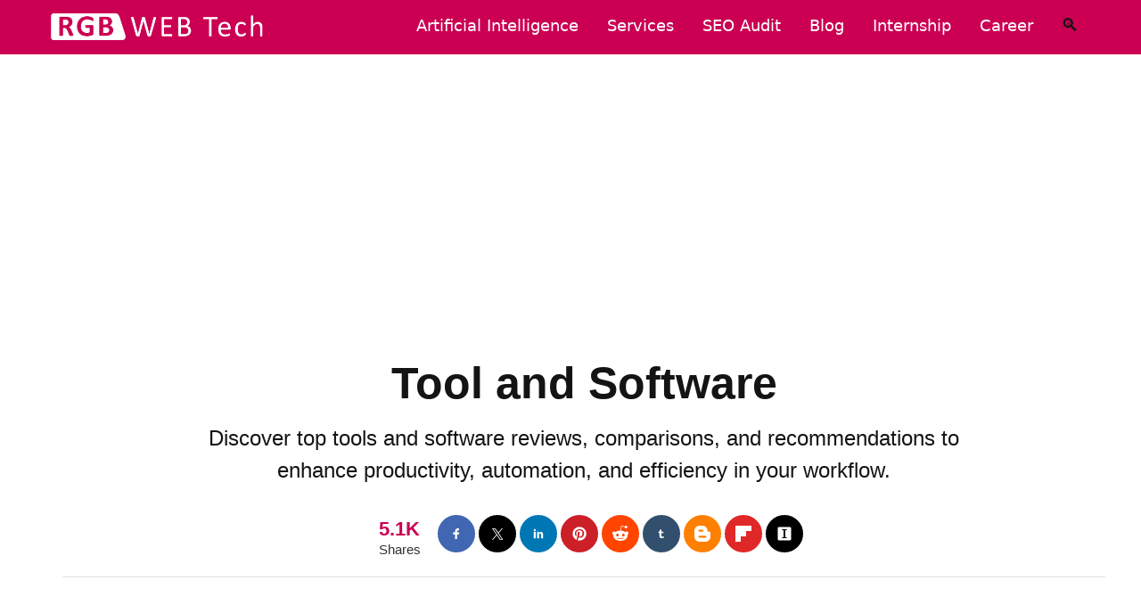

--- FILE ---
content_type: text/html; charset=UTF-8
request_url: https://www.rgbwebtech.com/blogs/category/tool-and-software
body_size: 18225
content:
	<!DOCTYPE html>
    <html lang="en-US">	
    	<head>
    		<meta charset="UTF-8"/>
		    <meta http-equiv="Content-Type" content="text/html; charset=utf-8" />
		    <meta name="viewport" content="width=device-width, initial-scale=1.0, minimum-scale=1.0" />
		    <meta http-equiv="X-UA-Compatible" content="IE=edge"/>
            <!-- Style Sheet -->
    		<link rel="stylesheet" type="text/css" as="style" href="https://www.rgbwebtech.com/style-common.php?ver=255">
	         <link rel="preconnect" href="https://clients1.google.com"><link rel="preconnect" href="https://analytics.google.com"><link rel="preconnect" href="https://www.google-analytics.com"><link rel="preconnect" href="https://stats.g.doubleclick.net"><link rel="preconnect" href="https://googleads.g.doubleclick.net"><link rel="preconnect" href="https://www.google.com"><link rel="preconnect" href="https://cse.google.com"><link rel="preconnect" href="https://www.google.co.in/"><link rel="preconnect" href="https://search.google.com"><link rel="preconnect" href="https://www.bing.com"><link rel="preconnect" href="https://webmaster.yandex.com"><link rel="preconnect" href="https://app.ahrefs.com"><link rel="preconnect" href="https://dash.cloudflare.com"><link rel="preconnect" href="https://www.rgbwebtech.com"><link rel="preconnect" href="https://hpanel.hostinger.com"><link rel="preconnect" href="https://in.pinterest.com"><link rel="preconnect" href="https://programmablesearchengine.google.com"><link rel="preconnect" href="https://marketingplatform.google.com"><link rel="preconnect" href="https://pagead2.googlesyndication.com" crossorigin><link rel="preconnect" href="https://pagead2.googlesyndication.com"><link rel="canonical" href="https://www.rgbwebtech.com/blogs/category/tool-and-software" /><title>Powerful Tools & Software for Your Business</title><meta name="description" content="Discover top tools and software reviews, comparisons, and recommendations to enhance productivity, automation, and efficiency in your workflow." /><meta name="keywords" content="Tool and Software, Software, System Software, Software Download," /><link rel="preload" as="image" href="https://www.rgbwebtech.com/images/blog-static-images/category-tool-and-software-rgb-web-tech-rgbwebtech.jpg" fetchpriority="high"><meta name="robots" content="follow, index, max-snippet:-1, max-video-preview:-1, max-image-preview:large"/><meta name="revisit-after" content="1 days"><link rel="apple-touch-icon" sizes="180x180" href="https://www.rgbwebtech.com/images/favicon/apple-touch-icon.png"><link rel="icon" type="image/png" sizes="32x32" href="https://www.rgbwebtech.com/images/favicon/favicon-32x32.png"><link rel="icon" type="image/png" sizes="16x16" href="https://www.rgbwebtech.com/images/favicon/favicon-16x16.png"><link rel="icon" type="image/x-icon" href="https://www.rgbwebtech.com/images/favicon/favicon.ico"/><meta property="og:type" content="website"><meta property="og:title" content="Powerful Tools & Software for Your Business"><meta property="og:description" content="Discover top tools and software reviews, comparisons, and recommendations to enhance productivity, automation, and efficiency in your workflow."><meta property="og:image" content="https://www.rgbwebtech.com/images/blog-static-images/category-tool-and-software-rgb-web-tech-rgbwebtech.jpg"><meta property="og:image:width" content="1200"><meta property="og:image:height" content="630"><meta property="og:url" content="https://www.rgbwebtech.com/blogs/category/tool-and-software"><meta property="og:site_name" content="RGB Web Tech" /><meta property="og:locale" content="en_US" /><meta property="og:image:alt" content="Powerful Tools & Software for Your Business" /><meta property="og:video" content="https://youtu.be/cKLPI17UUhY?si=l13_-9Ls_GSpjRSp" /><meta property="og:video:type" content="video/mp4" /><meta property="og:video:width" content="1280" /><meta property="og:video:height" content="720" /><meta name="twitter:card" content="summary_large_image"><meta name="twitter:title" content="Powerful Tools & Software for Your Business"><meta name="twitter:description" content="Discover top tools and software reviews, comparisons, and recommendations to enhance productivity, automation, and efficiency in your workflow."><meta name="twitter:image" content="https://www.rgbwebtech.com/images/blog-static-images/category-tool-and-software-rgb-web-tech-rgbwebtech.jpg"><meta name="twitter:site" content="@rgbwebtech"><meta name="twitter:creator" content="@CreatorTwitterHandle"><meta name="twitter:image:alt" content="Powerful Tools & Software for Your Business"><meta name="DC.title" content="Powerful Tools & Software for Your Business" /><meta name="geo.region" content="IN" /><meta name="geo.placename" content="Chandigarh" /><meta name="geo.position" content="30.733442;76.779714" /><meta name="ICBM" content="30.733442, 76.779714" /><meta name="language" content="en-US"><meta name="audience" content="All" /><meta name="Reply-to" content="contact@rgbwebtech.com" /><meta name="contact" content="contact@rgbwebtech.com" /><meta name="copyright" content="RGB Web Tech" /><meta name="country" content="India" /><meta name="author" content="RGB Web Tech" /><meta name="p:domain_verify" content="18df91b4e9796423c41129f1cd63a8f8"/><meta name="google-site-verification" content="Rc5PZRoepu9QWB7aJ1meqnYFpGDZWlgnduO1UmcOUIc"/><meta name="msvalidate.01" content="495B0E5E14C7151872DDCC19403566E4"/><meta name="yandex-verification" content="27f8425f2c65c315" /><script src="https://analytics.ahrefs.com/analytics.js" data-key="7Qa+1OJr47qcwS+KHPAlow" async></script><script async defer src="https://pagead2.googlesyndication.com/pagead/js/adsbygoogle.js?client=ca-pub-2960361837550902" crossorigin="anonymous"></script><meta name="lh-site-verification" content="9eacf80c8de88519fb56" /><script async src="https://www.googletagmanager.com/gtag/js?id=GT-55V9XRFQ"></script><script> window.dataLayer=window.dataLayer || []; function gtag(){dataLayer.push(arguments);} gtag('js', new Date()); gtag('config', 'GT-55V9XRFQ'); </script><meta name="pressbay-verify" content="IPlVEYh8nTV9yIru1g8u"><script type="application/ld+json"> { "@context": "https://schema.org", "@type": "ImageObject", "url": "https://www.rgbwebtech.com/images/blog-static-images/category-tool-and-software-rgb-web-tech-rgbwebtech.jpg", "height": 830, "width": 466, "caption": "Powerful Tools & Software for Your Business" } </script><script type="application/ld+json"> { "@context": "https://schema.org", "@type": "Organization", "name": "RGB Web Tech", "image": "https://www.rgbwebtech.com/images/blog-static-images/category-tool-and-software-rgb-web-tech-rgbwebtech.jpg", "@id": "https://www.rgbwebtech.com/", "url": "https://www.rgbwebtech.com/", "telephone": "9878585860", "priceRange": "50000", "address": { "@type": "PostalAddress", "streetAddress": "Chandigarh", "addressLocality": "Chandigarh", "addressRegion": "India", "postalCode": "160002", "addressCountry": "IN" }, "geo": { "@type": "GeoCoordinates", "latitude": "30.733442", "longitude": "76.779714" }, "sameAs": [ "https://www.facebook.com/rgbwebtech/", "https://www.instagram.com/rgbwebtech/", "https://x.com/rgbwebtech", "https://www.linkedin.com/company/rgbwebtech/" ] } </script><script type="application/ld+json"> { "@context": "https://schema.org", "@type": "LocalBusiness", "name": "RGB Web Tech", "image": "https://www.rgbwebtech.com/images/blog-static-images/category-tool-and-software-rgb-web-tech-rgbwebtech.jpg", "@id": "https://www.rgbwebtech.com/", "url": "https://www.rgbwebtech.com/", "telephone": "9878585860", "priceRange": "5000", "address": { "@type": "PostalAddress", "streetAddress": "Chandigarh", "addressLocality": "Chandigarh", "addressRegion": "India", "postalCode": "160002", "addressCountry": "IN" }, "geo": { "@type": "GeoCoordinates", "latitude": "30.733442", "longitude": "76.779714" }, "openingHoursSpecification": [ { "@type": "OpeningHoursSpecification", "dayOfWeek": [ "Monday", "Tuesday", "Wednesday", "Thursday", "Friday" ], "opens": "09:00", "closes": "18:00" }, { "@type": "OpeningHoursSpecification", "dayOfWeek": "Saturday", "opens": "10:00", "closes": "14:00" } ], "sameAs": [ "https://www.facebook.com/rgbwebtech/", "https://www.instagram.com/rgbwebtech/", "https://x.com/rgbwebtech", "https://www.linkedin.com/company/rgbwebtech/" ] } </script><script type="application/ld+json"> { "@context": "https://schema.org", "@type": "WebSite", "url": "https://www.rgbwebtech.com/", "name": "Web Design Development company", "description": "Crafting digital excellence through innovative web design and development solutions. Transforming ideas into engaging online experiences.", "potentialAction": { "@type": "SearchAction", "target": "https://www.rgbwebtech.com/search?q={search_term}", "query-input": "required name=search_term" }, "hasPart": [ { "@type": "WebPage", "name": "Design, Development & MKT Services", "description": "Transform your online presence with expert Website Design and Development Services online. Custom, responsive, and tailored to your needs!", "url": "https://www.rgbwebtech.com/services/website-design-and-development-services.php" }, { "@type": "WebPage", "name": "SEO Audit Checklist", "description": "Master SEO Techniques and Strategies to boost website rankings, improve visibility, and drive organic traffic with proven optimization methods.", "url": "https://www.rgbwebtech.com/seo-checklist/search-engine-optimization.php" }, { "@type": "WebPage", "name": "Latest Technology Trends", "description": "Latest technology trends in design, development, marketing, AI, and more, boosting productivity and driving innovation across industries.", "url": "https://www.rgbwebtech.com/blogs/latest-technology-trends.php" }, { "@type": "WebPage", "name": "Artificial Intelligence", "description": "Stay ahead in Artificial Intelligence with insights on machine learning, automation, AI tools, and innovations shaping the future of technology.", "url": "https://www.rgbwebtech.com/blogs/category/artificial-intelligence" }, { "@type": "WebPage", "name": "Online Internship Programs", "description": "Start your online internship in Networking, Web Design, or Marketing. Learn from experts and work on real projects to advance your career.", "url": "https://www.rgbwebtech.com/internship/" }, { "@type": "WebPage", "name": "Career with Us", "description": "Job openings in Web Designers, Developers, Digital Marketing Experts, and App Developers. Kickstart your career with top opportunities today!", "url": "https://www.rgbwebtech.com/career/" } ] } </script></head><body><header class="fixed-menu" id="navbar" ><main><div class="header-logo"><h4><a href="https://www.rgbwebtech.com/" title="RGB Web Tech" target="_self" rel="noopener noreferrer"><img src="https://www.rgbwebtech.com/images/logo/logo-rgb-web-tech-rgbwebtech.png" alt="RGB Web Tech" loading="lazy"/></a></h4></div><div class="header-nav"><div class="dropdown"><span><a href="https://www.rgbwebtech.com/blogs/category/artificial-intelligence" title="Artificial Intelligence Technologies" target="_self">Artificial intelligence</a></span><ul><div class="dropdown-list"><h4>Artificial Intelligence <span>(AI)</span></h4><p>AI refers to machines simulating human intelligence to perform tasks like learning, problem-solving, and decision-making.</p><li><a href="https://www.rgbwebtech.com/blogs/page/artificial-intelligence" title="What is artificial technology?" target="_self">What is Artificial Intelligence?</a></li><li><a href="https://www.rgbwebtech.com/blogs/page/ai-video-maker" title="AI Video Generator" target="_self">AI Video Maker</a></li><li><a href="https://www.rgbwebtech.com/blogs/page/ai-writing-tools" title="Artificial Intelligence Writing Tools" target="_self">AI Writing Tools</a></li><li><a href="https://www.rgbwebtech.com/blogs/page/ai-image-generator" title="AI Photo Generator" target="_self">AI Image Generators</a></li><li><a href="https://www.rgbwebtech.com/blogs/page/ai-social-media-post-generator" title="Social Media Post Generator AI" target="_self">AI Social Media Post Generator</a></li><li><a href="https://www.rgbwebtech.com/blogs/page/ai-logo-generator" title="AI Logo Generator Free" target="_self">AI Logo Generators</a></li><li><a href="https://www.rgbwebtech.com/blogs/page/ai-powerpoint-maker" title="AI PowerPoint Makers" target="_self">AI PowerPoint Makers</a></li><li><a href="https://www.rgbwebtech.com/blogs/page/ai-code-generator" title="Artificial Intelligence Code Generator" target="_self">AI Code Generators</a></li><li><a href="https://www.rgbwebtech.com/blogs/category/artificial-intelligence" title="Artificial Intelligence" target="_self">Artificial Intelligence</a></li><div class="clearfix"></div><p class="social-icons-custom"><a class="facebook" href="https://www.facebook.com/rgbwebtech/" title="Follow us on Facebook" target="_blank" rel="noopener noreferrer"><img rel="preload" as="image" src="https://www.rgbwebtech.com/images/social-icon/facebook.svg" title="Share us on Facebook" alt="Like us on Facebook"/></a><a class="twitter" href="https://x.com/rgbwebtech" title="Follow us on X" target="_blank" rel="noopener noreferrer"><img rel="preload" as="image" src="https://www.rgbwebtech.com/images/social-icon/twitter.svg" title="Share us on X" alt="Like us on X"/></a><a class="linkedin" href="https://www.linkedin.com/company/rgbwebtech/" title="Follow us on Linkedin" target="_blank" rel="noopener noreferrer"><img rel="preload" as="image" src="https://www.rgbwebtech.com/images/social-icon/linkedin.svg" title="Share us on Linkedin" alt="Like us on Linkedin"/></a><a class="instagram" href="https://www.instagram.com/rgbwebtech/" title="Follow us on Instagram" target="_blank" rel="noopener noreferrer"><img rel="preload" as="image" src="https://www.rgbwebtech.com/images/social-icon/instagram-social-media.png" title="Share us on Instagram" alt="Like us on Instagram"/></a><a class="pinterest" href="https://in.pinterest.com/rgbwebtech/" title="Follow us on Pinterest" target="_blank" rel="noopener noreferrer"><img rel="preload" as="image" src="https://www.rgbwebtech.com/images/social-icon/pinterest.svg" title="Share us on Pinterest" alt="Like us on Pinterest"/></a><a class="reddit" href="https://www.reddit.com/user/rgbwebtech/" title="Follow us on Reddit" target="_blank" rel="noopener noreferrer"><img rel="preload" as="image" src="https://www.rgbwebtech.com/images/social-icon/reddit.svg" title="Share us on Reddit" alt="Like us on Reddit"/></a><a class="youTube" href="https://www.youtube.com/@RGBWebtech" title="https://www.youtube.com/@RGBWebtech" target="_blank" rel="noopener noreferrer"><img rel="preload" as="image" src="https://www.rgbwebtech.com/images/social-icon/you-tube-social-media.png" title="Share us on YouTube" alt="Like us on YouTube"/></a><a class="tumblr" href="https://www.tumblr.com/rgbwebtech" title="Follow us on Tumblr" target="_blank" rel="noopener noreferrer"><img rel="preload" as="image" src="https://www.rgbwebtech.com/images/social-icon/tumblr.svg" title="Share us on Tumblr" alt="Like us on Tumblr"/></a><a class="blogger" href="https://rgbwebtech.blogspot.com/" title="Follow us on Blogger" target="_blank" rel="noopener noreferrer"><img rel="preload" as="image" src="https://www.rgbwebtech.com/images/social-icon/blogger.svg" title="Share us on Blogger" alt="Like us on Blogger"/></a></p></div></ul></div><div class="dropdown"><span><a href="https://www.rgbwebtech.com/services/website-design-and-development-services.php" title="Website Development Company" target="_self">Services</a></span><ul><div class="dropdown-list"><h4><span>Design</span> and <span>Develoment</span> Services</h4><p>Web Design, Development, Marketing Services & more to grow your online presence & business!</p><li><a href="https://www.rgbwebtech.com/services/page/responsive-web-design-service" title="Website Design Company" target="_self">Web Design Service</a></li><li><a href="https://www.rgbwebtech.com/services/page/custom-web-development-service" title="Web Development Company" target="_self">Web Development Service</a></li><li><a href="https://www.rgbwebtech.com/services/page/digital-marketing-service" title="Digital Marketing Company" target="_self">Digital Marketing Service</a></li><li><a href="https://www.rgbwebtech.com/services/page/mobile-app-design-service" title="Mobile App Design Company" target="_self">Mobile App Design Service</a></li><li><a href="https://www.rgbwebtech.com/services/page/mobile-development-services" title="Mobile App Development Company" target="_self">Mobile App Development Service</a></li><li><a href="https://www.rgbwebtech.com/services/page/app-marketing-service" title="App Marketing Company" target="_self">App Marketing Service</a></li><li><a href="https://www.rgbwebtech.com/services/page/infographic-design-service" title="Infographic Design Company" target="_self">Infographic Design Service</a></li><li><a href="https://www.rgbwebtech.com/services/page/app-store-optimization-service" title="App Store Optimization Company" target="_self">App Store Optimization Service</a></li><li><a href="https://www.rgbwebtech.com/services/page/wordpress-development-service" title="WordPress Development Company" target="_self">WordPress Development Service</a></li><li><a href="https://www.rgbwebtech.com/services/page/shopify-web-development-service" title="Web Development Company" target="_self">Web Development Service</a></li><li><a href="https://www.rgbwebtech.com/services/page/php-framework-development-service" title="Framework Development Company" target="_self">Framework Development Service</a></li><li><a href="https://www.rgbwebtech.com/services/page/ecommerce-development-service" title="Ecommerce Development Company" target="_self">Ecommerce Development Service</a></li><div class="clearfix"></div><p class="social-icons-custom"><a class="facebook" href="https://www.facebook.com/rgbwebtech/" title="Follow us on Facebook" target="_blank" rel="noopener noreferrer"><img rel="preload" as="image" src="https://www.rgbwebtech.com/images/social-icon/facebook.svg" title="Share us on Facebook" alt="Like us on Facebook"/></a><a class="twitter" href="https://x.com/rgbwebtech" title="Follow us on X" target="_blank" rel="noopener noreferrer"><img rel="preload" as="image" src="https://www.rgbwebtech.com/images/social-icon/twitter.svg" title="Share us on X" alt="Like us on X"/></a><a class="linkedin" href="https://www.linkedin.com/company/rgbwebtech/" title="Follow us on Linkedin" target="_blank" rel="noopener noreferrer"><img rel="preload" as="image" src="https://www.rgbwebtech.com/images/social-icon/linkedin.svg" title="Share us on Linkedin" alt="Like us on Linkedin"/></a><a class="instagram" href="https://www.instagram.com/rgbwebtech/" title="Follow us on Instagram" target="_blank" rel="noopener noreferrer"><img rel="preload" as="image" src="https://www.rgbwebtech.com/images/social-icon/instagram-social-media.png" title="Share us on Instagram" alt="Like us on Instagram"/></a><a class="pinterest" href="https://in.pinterest.com/rgbwebtech/" title="Follow us on Pinterest" target="_blank" rel="noopener noreferrer"><img rel="preload" as="image" src="https://www.rgbwebtech.com/images/social-icon/pinterest.svg" title="Share us on Pinterest" alt="Like us on Pinterest"/></a><a class="reddit" href="https://www.reddit.com/user/rgbwebtech/" title="Follow us on Reddit" target="_blank" rel="noopener noreferrer"><img rel="preload" as="image" src="https://www.rgbwebtech.com/images/social-icon/reddit.svg" title="Share us on Reddit" alt="Like us on Reddit"/></a><a class="youTube" href="https://www.youtube.com/@RGBWebtech" title="https://www.youtube.com/@RGBWebtech" target="_blank" rel="noopener noreferrer"><img rel="preload" as="image" src="https://www.rgbwebtech.com/images/social-icon/you-tube-social-media.png" title="Share us on YouTube" alt="Like us on YouTube"/></a><a class="tumblr" href="https://www.tumblr.com/rgbwebtech" title="Follow us on Tumblr" target="_blank" rel="noopener noreferrer"><img rel="preload" as="image" src="https://www.rgbwebtech.com/images/social-icon/tumblr.svg" title="Share us on Tumblr" alt="Like us on Tumblr"/></a><a class="blogger" href="https://rgbwebtech.blogspot.com/" title="Follow us on Blogger" target="_blank" rel="noopener noreferrer"><img rel="preload" as="image" src="https://www.rgbwebtech.com/images/social-icon/blogger.svg" title="Share us on Blogger" alt="Like us on Blogger"/></a></p></div></ul></div><div class="dropdown"><span><a href="https://www.rgbwebtech.com/seo-checklist/search-engine-optimization.php" title="Website Audit" target="_self">SEO Audit</a></span><ul><div class="dropdown-list"><h4>Complete <span>SEO Checklist</span></h4><p>Master On-Page, Off-Page, and Technical SEO, including Submission Sites. Improve rankings and drive organic traffic with ease!</p><li><a href="https://www.rgbwebtech.com/seo-checklist/page/profile-creation-sites" title="Profile Creation Websites" target="_self">Profile Creation Sites</a></li><li><a href="https://www.rgbwebtech.com/seo-checklist/page/social-bookmarking-sites" title="Social Bookmark Website" target="_self">Social Bookmarking Sites</a></li><li><a href="https://www.rgbwebtech.com/seo-checklist/page/guest-posting-sites" title="Guest Posting Websites" target="_self">Guest Posting Sites</a></li><li><a href="https://www.rgbwebtech.com/seo-checklist/page/directory-submission-sites" title="Web Directory Submission Websites" target="_self">Directory Submission Sites</a></li><li><a href="https://www.rgbwebtech.com/seo-checklist/page/article-submission-sites" title="Article Submission Websites" target="_self">Article Submission Sites</a></li><li><a href="https://www.rgbwebtech.com/seo-checklist/page/classified-submission-sites" title="Classified AD Submission Sites" target="_self">Classified Submission Sites</a></li><li><a href="https://www.rgbwebtech.com/seo-checklist/page/social-networking-sites" title="Social Media Platforms" target="_self">Social Networking Sites</a></li><li><a href="https://www.rgbwebtech.com/seo-checklist/page/forum-submission-sites" title="Forum Submission Website" target="_self">Forum Submission Sites</a></li><li><a href="https://www.rgbwebtech.com/seo-checklist/page/press-release-sites" title="Press Release Website" target="_self">Press Release Sites</a></li><li><a href="https://www.rgbwebtech.com/seo-checklist/page/blog-submission-sites" title="Blog Submission Websites" target="_self">Blog Submission Sites</a></li><li><a href="https://www.rgbwebtech.com/seo-checklist/page/video-submission-sites" title="Video Submission Website" target="_self">Video Submission Sites</a></li><li><a href="https://www.rgbwebtech.com/seo-checklist/page/image-submission-sites" title="Image Submission Website" target="_self">Image Submission Sites</a></li><li><a href="https://www.rgbwebtech.com/seo-checklist/page/pdf-submission-sites" title="PDF Submission Website" target="_self">PDF Submission Sites</a></li><li><a href="https://www.rgbwebtech.com/seo-checklist/page/ping-submission-sites" title="Free Ping Submission Sites" target="_self">Ping Submission Sites</a></li><li><a href="https://www.rgbwebtech.com/seo-checklist/page/search-engine-submission-sites" title="Submit Website to Search Engines" target="_self">Search Engine Submission Sites</a></li><div class="clearfix"></div><p class="social-icons-custom"><a class="facebook" href="https://www.facebook.com/rgbwebtech/" title="Follow us on Facebook" target="_blank" rel="noopener noreferrer"><img rel="preload" as="image" src="https://www.rgbwebtech.com/images/social-icon/facebook.svg" title="Share us on Facebook" alt="Like us on Facebook"/></a><a class="twitter" href="https://x.com/rgbwebtech" title="Follow us on X" target="_blank" rel="noopener noreferrer"><img rel="preload" as="image" src="https://www.rgbwebtech.com/images/social-icon/twitter.svg" title="Share us on X" alt="Like us on X"/></a><a class="linkedin" href="https://www.linkedin.com/company/rgbwebtech/" title="Follow us on Linkedin" target="_blank" rel="noopener noreferrer"><img rel="preload" as="image" src="https://www.rgbwebtech.com/images/social-icon/linkedin.svg" title="Share us on Linkedin" alt="Like us on Linkedin"/></a><a class="instagram" href="https://www.instagram.com/rgbwebtech/" title="Follow us on Instagram" target="_blank" rel="noopener noreferrer"><img rel="preload" as="image" src="https://www.rgbwebtech.com/images/social-icon/instagram-social-media.png" title="Share us on Instagram" alt="Like us on Instagram"/></a><a class="pinterest" href="https://in.pinterest.com/rgbwebtech/" title="Follow us on Pinterest" target="_blank" rel="noopener noreferrer"><img rel="preload" as="image" src="https://www.rgbwebtech.com/images/social-icon/pinterest.svg" title="Share us on Pinterest" alt="Like us on Pinterest"/></a><a class="reddit" href="https://www.reddit.com/user/rgbwebtech/" title="Follow us on Reddit" target="_blank" rel="noopener noreferrer"><img rel="preload" as="image" src="https://www.rgbwebtech.com/images/social-icon/reddit.svg" title="Share us on Reddit" alt="Like us on Reddit"/></a><a class="youTube" href="https://www.youtube.com/@RGBWebtech" title="https://www.youtube.com/@RGBWebtech" target="_blank" rel="noopener noreferrer"><img rel="preload" as="image" src="https://www.rgbwebtech.com/images/social-icon/you-tube-social-media.png" title="Share us on YouTube" alt="Like us on YouTube"/></a><a class="tumblr" href="https://www.tumblr.com/rgbwebtech" title="Follow us on Tumblr" target="_blank" rel="noopener noreferrer"><img rel="preload" as="image" src="https://www.rgbwebtech.com/images/social-icon/tumblr.svg" title="Share us on Tumblr" alt="Like us on Tumblr"/></a><a class="blogger" href="https://rgbwebtech.blogspot.com/" title="Follow us on Blogger" target="_blank" rel="noopener noreferrer"><img rel="preload" as="image" src="https://www.rgbwebtech.com/images/social-icon/blogger.svg" title="Share us on Blogger" alt="Like us on Blogger"/></a></p></div></ul></div><div class="dropdown"><span><a href="https://www.rgbwebtech.com/blogs/latest-technology-trends.php" title="Trending Blogs" target="_self">Blog</a></span><ul><div class="dropdown-list"><h4>Latest <span>Technology Trends</span></h4><p>Stay ahead with the latest technology trends shaping industries! Explore innovations transforming business, healthcare, AI, and more.</p><li><a href="https://www.rgbwebtech.com/blogs/page/web-hosting-service" title="Affordable Web Hosting" target="_self">Affordable Website Hosting</a></li><li><a href="https://www.rgbwebtech.com/blogs/page/must-have-wordpress-plugins" title="Best Wordpress Plugins" target="_self">WordPress Plugins</a></li><li><a href="https://www.rgbwebtech.com/blogs/page/front-end-frameworks-for-responsive-web-design" title="Front End Framework" target="_self">Front End Development Frameworks</a></li><li><a href="https://www.rgbwebtech.com/blogs/page/website-monitoring-tools" title="Site Monitoring Tools" target="_self">Website Monitoring Tools</a></li><li><a href="https://www.rgbwebtech.com/blogs/page/html-editors-and-wysiwyg-editors-for-web-design-and-development" title="Wysiwyg Html Editor" target="_self">Wysiwyg Editor</a></li><li><a href="https://www.rgbwebtech.com/blogs/page/best-html-editors" title="Html Code Editor" target="_self">HTML Source Code Editor</a></li><li><a href="https://www.rgbwebtech.com/blogs/page/search-engine-optimisation" title="Search Engine Optimisation" target="_self">Search Engine Optimization (SEO)</a></li><li><a href="https://www.rgbwebtech.com/blogs/page/what-is-5g-network" title="5G and 4G Difference" target="_self">Difference Between 4G and 5G</a></li><li><a href="https://www.rgbwebtech.com/blogs/page/employee-monitoring-software" title="Employee Computer Monitoring Software" target="_self">Employee Monitoring Software</a></li><li><a href="https://www.rgbwebtech.com/blogs/page/advantages-and-disadvantages-of-front-end-frameworks" title="Advantages and Disadvantages of Front End Frameworks" target="_self">Pros and Cons of Front-End Frameworks</a></li><li><a href="https://www.rgbwebtech.com/blogs/page/bootstrap-v-s-foundation-comparison" title="Bootstrap 5 Comparison Between Foundation" target="_self">Comparison Bootstrap Between Foundation</a></li><li><a href="https://www.rgbwebtech.com/blogs/page/different-types-of-web-hosting" title="Types of Web Hosting" target="_self">Different Types of Web Hosting</a></li><div class="clearfix"></div><p class="social-icons-custom"><a class="facebook" href="https://www.facebook.com/rgbwebtech/" title="Follow us on Facebook" target="_blank" rel="noopener noreferrer"><img rel="preload" as="image" src="https://www.rgbwebtech.com/images/social-icon/facebook.svg" title="Share us on Facebook" alt="Like us on Facebook"/></a><a class="twitter" href="https://x.com/rgbwebtech" title="Follow us on X" target="_blank" rel="noopener noreferrer"><img rel="preload" as="image" src="https://www.rgbwebtech.com/images/social-icon/twitter.svg" title="Share us on X" alt="Like us on X"/></a><a class="linkedin" href="https://www.linkedin.com/company/rgbwebtech/" title="Follow us on Linkedin" target="_blank" rel="noopener noreferrer"><img rel="preload" as="image" src="https://www.rgbwebtech.com/images/social-icon/linkedin.svg" title="Share us on Linkedin" alt="Like us on Linkedin"/></a><a class="instagram" href="https://www.instagram.com/rgbwebtech/" title="Follow us on Instagram" target="_blank" rel="noopener noreferrer"><img rel="preload" as="image" src="https://www.rgbwebtech.com/images/social-icon/instagram-social-media.png" title="Share us on Instagram" alt="Like us on Instagram"/></a><a class="pinterest" href="https://in.pinterest.com/rgbwebtech/" title="Follow us on Pinterest" target="_blank" rel="noopener noreferrer"><img rel="preload" as="image" src="https://www.rgbwebtech.com/images/social-icon/pinterest.svg" title="Share us on Pinterest" alt="Like us on Pinterest"/></a><a class="reddit" href="https://www.reddit.com/user/rgbwebtech/" title="Follow us on Reddit" target="_blank" rel="noopener noreferrer"><img rel="preload" as="image" src="https://www.rgbwebtech.com/images/social-icon/reddit.svg" title="Share us on Reddit" alt="Like us on Reddit"/></a><a class="youTube" href="https://www.youtube.com/@RGBWebtech" title="https://www.youtube.com/@RGBWebtech" target="_blank" rel="noopener noreferrer"><img rel="preload" as="image" src="https://www.rgbwebtech.com/images/social-icon/you-tube-social-media.png" title="Share us on YouTube" alt="Like us on YouTube"/></a><a class="tumblr" href="https://www.tumblr.com/rgbwebtech" title="Follow us on Tumblr" target="_blank" rel="noopener noreferrer"><img rel="preload" as="image" src="https://www.rgbwebtech.com/images/social-icon/tumblr.svg" title="Share us on Tumblr" alt="Like us on Tumblr"/></a><a class="blogger" href="https://rgbwebtech.blogspot.com/" title="Follow us on Blogger" target="_blank" rel="noopener noreferrer"><img rel="preload" as="image" src="https://www.rgbwebtech.com/images/social-icon/blogger.svg" title="Share us on Blogger" alt="Like us on Blogger"/></a></p></div></ul></div><div class="dropdown"><span><a href="https://www.rgbwebtech.com/internship/" title="Online Internship" target="_self">Internship</a></span><ul><div class="dropdown-list"><h4><span>Internship</span> Opportunity</h4><p>Gain hands-on experience and boost your skills with our exciting internship opportunities!</p><li><a href="https://www.rgbwebtech.com/internship/page/graphic-design" title="Graphic Design Intern" target="_self">Graphic Design Internship</a></li><li><a href="https://www.rgbwebtech.com/internship/page/web-design" title="Website Design Intern" target="_self">Web Design Internship</a></li><li><a href="https://www.rgbwebtech.com/internship/page/digital-marketing" title="Digital Marketing Intern" target="_self">Digital Marketing Internship</a></li><li><a href="https://www.rgbwebtech.com/internship/page/web-development" title="Website Development Intern" target="_self">Web Development Internship</a></li><li><a href="https://www.rgbwebtech.com/internship/page/app-development" title="App Development Intern" target="_self">App Development Internship</a></li><li><a href="https://www.rgbwebtech.com/internship/page/angularjs" title="Angular Developer Internship" target="_self">AngularJS Internship</a></li><li><a href="https://www.rgbwebtech.com/internship/page/database" title="Database Engineer Internship" target="_self">Database Analyst Internship</a></li><li><a href="https://www.rgbwebtech.com/internship/page/php-ecommerce" title="Ecommerce Intern" target="_self">PHP Ecommerce Internship</a></li><li><a href="https://www.rgbwebtech.com/internship/page/php-framework" title="Framework Intern" target="_self">PHP Framework Internship</a></li><li><a href="https://www.rgbwebtech.com/internship/page/cms-development" title="CMS Development Intern" target="_self">CMS Development Internship</a></li><li><a href="https://www.rgbwebtech.com/internship/page/networking" title="Networking Intern" target="_self">Network Engineer Internship</a></li><li><a href="https://www.rgbwebtech.com/internship/page/hardware" title="Hardware Intern" target="_self">Hardware Internship</a></li><div class="clearfix"></div><p class="social-icons-custom"><a class="facebook" href="https://www.facebook.com/rgbwebtech/" title="Follow us on Facebook" target="_blank" rel="noopener noreferrer"><img rel="preload" as="image" src="https://www.rgbwebtech.com/images/social-icon/facebook.svg" title="Share us on Facebook" alt="Like us on Facebook"/></a><a class="twitter" href="https://x.com/rgbwebtech" title="Follow us on X" target="_blank" rel="noopener noreferrer"><img rel="preload" as="image" src="https://www.rgbwebtech.com/images/social-icon/twitter.svg" title="Share us on X" alt="Like us on X"/></a><a class="linkedin" href="https://www.linkedin.com/company/rgbwebtech/" title="Follow us on Linkedin" target="_blank" rel="noopener noreferrer"><img rel="preload" as="image" src="https://www.rgbwebtech.com/images/social-icon/linkedin.svg" title="Share us on Linkedin" alt="Like us on Linkedin"/></a><a class="instagram" href="https://www.instagram.com/rgbwebtech/" title="Follow us on Instagram" target="_blank" rel="noopener noreferrer"><img rel="preload" as="image" src="https://www.rgbwebtech.com/images/social-icon/instagram-social-media.png" title="Share us on Instagram" alt="Like us on Instagram"/></a><a class="pinterest" href="https://in.pinterest.com/rgbwebtech/" title="Follow us on Pinterest" target="_blank" rel="noopener noreferrer"><img rel="preload" as="image" src="https://www.rgbwebtech.com/images/social-icon/pinterest.svg" title="Share us on Pinterest" alt="Like us on Pinterest"/></a><a class="reddit" href="https://www.reddit.com/user/rgbwebtech/" title="Follow us on Reddit" target="_blank" rel="noopener noreferrer"><img rel="preload" as="image" src="https://www.rgbwebtech.com/images/social-icon/reddit.svg" title="Share us on Reddit" alt="Like us on Reddit"/></a><a class="youTube" href="https://www.youtube.com/@RGBWebtech" title="https://www.youtube.com/@RGBWebtech" target="_blank" rel="noopener noreferrer"><img rel="preload" as="image" src="https://www.rgbwebtech.com/images/social-icon/you-tube-social-media.png" title="Share us on YouTube" alt="Like us on YouTube"/></a><a class="tumblr" href="https://www.tumblr.com/rgbwebtech" title="Follow us on Tumblr" target="_blank" rel="noopener noreferrer"><img rel="preload" as="image" src="https://www.rgbwebtech.com/images/social-icon/tumblr.svg" title="Share us on Tumblr" alt="Like us on Tumblr"/></a><a class="blogger" href="https://rgbwebtech.blogspot.com/" title="Follow us on Blogger" target="_blank" rel="noopener noreferrer"><img rel="preload" as="image" src="https://www.rgbwebtech.com/images/social-icon/blogger.svg" title="Share us on Blogger" alt="Like us on Blogger"/></a></p></div></ul></div><div class="dropdown"><span><a href="https://www.rgbwebtech.com/career/" title="Job Vacancy" target="_self">Career</a></span><ul><div class="dropdown-list"><h4><span>Career</span> Opportunities</h4><p>Career opportunities with us! Join our team and grow your skills in a dynamic and innovative work environment.</p><li><a href="https://www.rgbwebtech.com/career/page/graphic-designer" title="Freelance Graphic Designer" target="_self">Graphic Designer</a></li><li><a href="https://www.rgbwebtech.com/career/page/web-designer" title="Website Designer Near Me" target="_self">Web Designer</a></li><li><a href="https://www.rgbwebtech.com/career/page/web-developer" title="Web Developers Near Me" target="_self">Web Developer</a></li><li><a href="https://www.rgbwebtech.com/career/page/digital-marketing-manager" title="Manager Marketing Digital" target="_self">Digital Marketing Manager</a></li><li><a href="https://www.rgbwebtech.com/career/page/wordpress-developer" title="Wordpress Website Developer" target="_self">Wordpress Developer</a></li><li><a href="https://www.rgbwebtech.com/career/page/woocommerce-developer" title="Woocommerce Programmer" target="_self">Woocommerce Developer</a></li><li><a href="https://www.rgbwebtech.com/career/page/laravel-developer" title="Laravel Programmers" target="_self">Laravel Developer</a></li><li><a href="https://www.rgbwebtech.com/career/page/android-developer" title="Android Developer" target="_self">Mobile Application Developer</a></li><li><a href="https://www.rgbwebtech.com/career/page/content-writer" title="Article Writer" target="_self">Content Writer</a></li><div class="clearfix"></div><p class="social-icons-custom"><a class="facebook" href="https://www.facebook.com/rgbwebtech/" title="Follow us on Facebook" target="_blank" rel="noopener noreferrer"><img rel="preload" as="image" src="https://www.rgbwebtech.com/images/social-icon/facebook.svg" title="Share us on Facebook" alt="Like us on Facebook"/></a><a class="twitter" href="https://x.com/rgbwebtech" title="Follow us on X" target="_blank" rel="noopener noreferrer"><img rel="preload" as="image" src="https://www.rgbwebtech.com/images/social-icon/twitter.svg" title="Share us on X" alt="Like us on X"/></a><a class="linkedin" href="https://www.linkedin.com/company/rgbwebtech/" title="Follow us on Linkedin" target="_blank" rel="noopener noreferrer"><img rel="preload" as="image" src="https://www.rgbwebtech.com/images/social-icon/linkedin.svg" title="Share us on Linkedin" alt="Like us on Linkedin"/></a><a class="instagram" href="https://www.instagram.com/rgbwebtech/" title="Follow us on Instagram" target="_blank" rel="noopener noreferrer"><img rel="preload" as="image" src="https://www.rgbwebtech.com/images/social-icon/instagram-social-media.png" title="Share us on Instagram" alt="Like us on Instagram"/></a><a class="pinterest" href="https://in.pinterest.com/rgbwebtech/" title="Follow us on Pinterest" target="_blank" rel="noopener noreferrer"><img rel="preload" as="image" src="https://www.rgbwebtech.com/images/social-icon/pinterest.svg" title="Share us on Pinterest" alt="Like us on Pinterest"/></a><a class="reddit" href="https://www.reddit.com/user/rgbwebtech/" title="Follow us on Reddit" target="_blank" rel="noopener noreferrer"><img rel="preload" as="image" src="https://www.rgbwebtech.com/images/social-icon/reddit.svg" title="Share us on Reddit" alt="Like us on Reddit"/></a><a class="youTube" href="https://www.youtube.com/@RGBWebtech" title="https://www.youtube.com/@RGBWebtech" target="_blank" rel="noopener noreferrer"><img rel="preload" as="image" src="https://www.rgbwebtech.com/images/social-icon/you-tube-social-media.png" title="Share us on YouTube" alt="Like us on YouTube"/></a><a class="tumblr" href="https://www.tumblr.com/rgbwebtech" title="Follow us on Tumblr" target="_blank" rel="noopener noreferrer"><img rel="preload" as="image" src="https://www.rgbwebtech.com/images/social-icon/tumblr.svg" title="Share us on Tumblr" alt="Like us on Tumblr"/></a><a class="blogger" href="https://rgbwebtech.blogspot.com/" title="Follow us on Blogger" target="_blank" rel="noopener noreferrer"><img rel="preload" as="image" src="https://www.rgbwebtech.com/images/social-icon/blogger.svg" title="Share us on Blogger" alt="Like us on Blogger"/></a></p></div></ul></div><div class="dropdown"><span class="openBtn-search" onclick="openSearch()" >&#128269;</span></div></div></main></header><div class="clearfix"></div><div class="responsive-menu"><div class="header-responsive"><h4><a href="https://www.rgbwebtech.com/" title="RGB Web Tech" target="_self" rel="noopener noreferrer"><img src="https://www.rgbwebtech.com/images/logo/logo-rgb-web-tech-rgbwebtech.png" alt="RGB Web Tech" loading="lazy"/></a></h4></div><input type="checkbox" class="openSidebarMenu-responsive" id="openSidebarMenu-responsive"><label for="openSidebarMenu-responsive" class="sidebarIconToggle-responsive"><div class="spinner-responsive diagonal part-1-responsive"></div><div class="spinner-responsive horizontal-responsive"></div><div class="spinner-responsive diagonal part-2-responsive"></div></label><div id="sidebarMenu-responsive"><img src="https://www.rgbwebtech.com/images/logo/logo-rgb-web-tech-rgbwebtech.png" alt="RGB Web Tech" loading="lazy"/><ul class="sidebarMenuInner-responsive"><li><a href="https://www.rgbwebtech.com/" target="_self" title="Web Development Company">Home</a></li><li><a href="https://www.rgbwebtech.com/services/website-design-and-development-services.php" target="_self" title="Website Design Company">Services</a></li><li><a href="https://www.rgbwebtech.com/blogs/category/artificial-intelligence" title="Future of Artificial Intelligence" target="_self">Artificial Intelligence</a></li><li><a href="https://www.rgbwebtech.com/seo-checklist/search-engine-optimization.php" target="_self" title="Website Audit">SEO Audit</a></li><li><a href="https://www.rgbwebtech.com/blogs/latest-technology-trends.php" target="_self" title="Latest Blog">Blog</a></li><li><a href="https://www.rgbwebtech.com/internship/" target="_self" title="Internship for Students" >Internship</a></li><li><a href="https://www.rgbwebtech.com/career/" target="_self" title="Jobs Near Me">Career</a></li><li><a href="https://www.rgbwebtech.com/form/contact-us-form.php" target="_self" title="Contact Us Form">Contact Us</a></li><li><span class="openBtn-search" onclick="openSearch()" >&#128269;</span></li></ul><ul class="responsive-menu-social-icon"><li><a href="https://www.facebook.com/rgbwebtech/" title="Follow us on Facebook" target="_self" rel="noopener noreferrer"><img src="https://www.rgbwebtech.com/images/social-icon/facebook.svg" title="Share us on Facebook" alt="Like us on Facebook" loading="lazy"/></a></li><li><a href="https://www.instagram.com/rgbwebtech/" title="Follow us on Instagram" target="_self" rel="noopener noreferrer"><img src="https://www.rgbwebtech.com/images/social-icon/instapaper.svg" title="Share us on Instagram" alt="Like us on Instagram" loading="lazy"/></a></li><li><a href="https://x.com/rgbwebtech" title="Follow us on X" target="_self" rel="noopener noreferrer"><img src="https://www.rgbwebtech.com/images/social-icon/twitter.svg" title="Share us on X" alt="Like us on X" loading="lazy"/></a></li><li><a href="https://www.linkedin.com/company/rgbwebtech/" title="Follow us on Linkedin" target="_self" rel="noopener noreferrer"><img src="https://www.rgbwebtech.com/images/social-icon/linkedin.svg" title="Share us on Linkedin" alt="Like us on Linkedin" loading="lazy"/></a></li><li><a href="https://in.pinterest.com/rgbwebtech/" title="Follow us on Pinterest" target="_self" rel="noopener noreferrer"><img src="https://www.rgbwebtech.com/images/social-icon/pinterest.svg" title="Share us on Pinterest" alt="Like us on Pinterest" loading="lazy"/></a></li><li><a href="https://www.youtube.com/@RGBWebtech" title="https://www.youtube.com/@RGBWebtech" target="_self" rel="noopener noreferrer"><img src="https://www.rgbwebtech.com/images/social-icon/you-tube-social-media.png" title="Share us on YouTube" alt="Like us on YouTube" loading="lazy"/></a></li></ul></div></div><div class="clearfix"></div><main><div class="ad-horizontal-responsive"><script async defer src="https://pagead2.googlesyndication.com/pagead/js/adsbygoogle.js?client=ca-pub-2960361837550902" crossorigin="anonymous"></script><ins class="adsbygoogle" style="display:block" data-ad-client="ca-pub-2960361837550902" data-ad-slot="5380653808" data-ad-format="auto" data-full-width-responsive="true"></ins><script> (adsbygoogle=window.adsbygoogle || []).push({}); </script></div></main><div class="clearfix"></div><div id="myOverlay" class="overlay-search"><span class="closebtn-search" onclick="closeSearch()" title="Close Overlay">×</span><div class="overlay-content-search"><h3><a href="https://www.rgbwebtech.com/" title="RGB Web Tech" target="_self" rel="noopener noreferrer"><img src="https://www.rgbwebtech.com/images/logo/logo-rgb-web-tech-rgbwebtech.png" alt="RGB Web Tech" loading="lazy"/></a></h3><script async src="https://cse.google.com/cse.js?cx=a62bb47735d99bfd7"></script><div class="gcse-search"></div><h4>Web Design and Development Company</h4></div></div><script async defer> function openSearch() { document.getElementById("myOverlay").style.display="block"; } function closeSearch() { document.getElementById("myOverlay").style.display="none"; } </script><div class="clearfix"></div><main><script type="application/ld+json"> { "@context": "https://schema.org/", "@type": "BlogPosting", "mainEntityOfPage": { "@type": "WebPage", "@id": "https://www.rgbwebtech.com/blogs/category/tool-and-software" }, "headline": "Powerful Tools & Software for Your Business", "description": "Discover top tools and software reviews, comparisons, and recommendations to enhance productivity, automation, and efficiency in your workflow.", "image": { "@type": "ImageObject", "url": "https://www.rgbwebtech.com/images/blog-static-images/category-tool-and-software-rgb-web-tech-rgbwebtech.jpg", "width": "830", "height": "466" }, "author": { "@type": "Organization", "name": "RGB Web Tech", "url": "https://www.rgbwebtech.com/images/favicon/apple-touch-icon.png" }, "publisher": { "@type": "Organization", "name": "RGB Web Tech", "logo": { "@type": "ImageObject", "url": "https://www.rgbwebtech.com/images/favicon/apple-touch-icon.png", "width": "512", "height": "512" } }, "datePublished": "2017-01-01T07:34:52+00:00", "dateModified": "2025-02-13T14:56:33+00:00" } </script><div class="clearfix"></div><div class="tab-all-page-display-content"><main><div><h1><a href="https://www.rgbwebtech.com/blogs/category/tool-and-software" title="Tool and Software" target="_self">Tool and Software</a></h1><p>Discover top tools and software reviews, comparisons, and recommendations to enhance productivity, automation, and efficiency in your workflow.</p><div class="social-icons-custom"><ul class="page-text-left"><li class="total-shares"><span> 5.1K</span> Shares</li><li class="facebook"><a href="javascript:void(0)" onclick="window.open('https://www.facebook.com/sharer/sharer.php?u=https%3A%2F%2Fwww.rgbwebtech.com%2Fblogs%2Fcategory%2Ftool-and-software','Facebook Share','width=600,height=600')" title="Follow us on Facebook"><img src="https://www.rgbwebtech.com/images/social-icon/facebook.svg" title="Like us on Facebook" alt="Like us on Facebook" loading="lazy"/></a></li><li class="twitter"><a href="javascript:void(0)" onclick="window.open('https://twitter.com/intent/tweet?url=https%3A%2F%2Fwww.rgbwebtech.com%2Fblogs%2Fcategory%2Ftool-and-software&text=Powerful+Tools+%26+Software+for+Your+Business','Twitter Share','width=600,height=600')" title="Follow us on X"><img src="https://www.rgbwebtech.com/images/social-icon/twitter.svg" title="Share us on X" alt="Like us on X" loading="lazy"/></a></li><li class="linkedin"><a href="javascript:void(0)" onclick="window.open('https://www.linkedin.com/shareArticle?mini=true&url=https%3A%2F%2Fwww.rgbwebtech.com%2Fblogs%2Fcategory%2Ftool-and-software','Linkedin Share','width=600,height=600')" title="Follow us on Linkedin"><img src="https://www.rgbwebtech.com/images/social-icon/linkedin.svg" title="Share us on Linkedin" alt="Like us on Linkedin" loading="lazy"/></a></li><li class="pinterest"><a href="javascript:void(0)" onclick="window.open('https://in.pinterest.com/pin/create/button/?description=Powerful+Tools+%26+Software+for+Your+Business&media=https%3A%2F%2Fwww.rgbwebtech.com%2Fimages%2Fblog-static-images%2Fcategory-tool-and-software-rgb-web-tech-rgbwebtech.jpg&url=https%3A%2F%2Fwww.rgbwebtech.com%2Fblogs%2Fcategory%2Ftool-and-software','Pinterest Share','width=600,height=600')" title="Follow us on Pinterest"><img src="https://www.rgbwebtech.com/images/social-icon/pinterest.svg" title="Share us on Pinterest" alt="Like us on Pinterest" loading="lazy"/></a></li><li class="reddit"><a href="javascript:void(0)" onclick="window.open('https://www.reddit.com/submit?title=Powerful+Tools+%26+Software+for+Your+Business&url=https%3A%2F%2Fwww.rgbwebtech.com%2Fblogs%2Fcategory%2Ftool-and-software&type=LINK','Reddit Share','width=600,height=600')" title="Follow us on Reddit"><img src="https://www.rgbwebtech.com/images/social-icon/reddit.svg" title="Share us on Reddit" alt="Like us on Reddit" loading="lazy"/></a></li><li class="tumblr"><a href="javascript:void(0)" onclick="window.open('https://www.tumblr.com/widgets/share/tool?shareSource=legacy&canonicalUrl=&url=https%3A%2F%2Fwww.rgbwebtech.com%2Fblogs%2Fcategory%2Ftool-and-software&title=Powerful+Tools+%26+Software+for+Your+Business','Tumblr Share','width=600,height=600')" title="Follow us on Tumblr"><img src="https://www.rgbwebtech.com/images/social-icon/tumblr.svg" title="Share us on Tumblr" alt="Like us on Tumblr" loading="lazy"/></a></li><li class="blogger"><a href="javascript:void(0)" onclick="window.open('https://www.blogger.com/blog-this.g?n=Powerful+Tools+%26+Software+for+Your+Business&t=Discover+top+tools+and+software+reviews%2C+comparisons%2C+and+recommendations+to+enhance+productivity%2C+automation%2C+and+efficiency+in+your+workflow.&u=https%3A%2F%2Fwww.rgbwebtech.com%2Fblogs%2Fcategory%2Ftool-and-software%23google_vignette','Blogger Share','width=600,height=600')" title="Follow us on Blogger"><img src="https://www.rgbwebtech.com/images/social-icon/blogger.svg" title="Share us on Blogger" alt="Like us on Blogger" loading="lazy"/></a></li><li class="flipboard"><a href="javascript:void(0)" onclick="window.open('https://share.flipboard.com/bookmarklet/popout?ext=sharethis&title=Powerful+Tools+%26+Software+for+Your+Business&url=https%3A%2F%2Fwww.rgbwebtech.com%2Fblogs%2Fcategory%2Ftool-and-software&utm_campaign=widgets&utm_content=https%3A%2F%2Fwww.rgbwebtech.com%2F','Flipboard Share','width=600,height=600')" title="Share us on Flipboard"><img src="https://www.rgbwebtech.com/images/social-icon/flipboard.svg" title="Share us on Flipboard" alt="Follow us on Flipboard" loading="lazy"/></a></li><li class="instapaper"><a href="javascript:void(0)" onclick="window.open('https://www.instapaper.com/edit?url=https%3A%2F%2Fwww.rgbwebtech.com%2Fblogs%2Fcategory%2Ftool-and-software&title=Powerful+Tools+%26+Software+for+Your+Business&description=Discover+top+tools+and+software+reviews%2C+comparisons%2C+and+recommendations+to+enhance+productivity%2C+automation%2C+and+efficiency+in+your+workflow.','Instapaper Share','width=600,height=600')" title="Follow us on Instapaper"><img src="https://www.rgbwebtech.com/images/social-icon/instapaper.svg" title="Share us on Instapaper" alt="Like us on Instapaper" loading="lazy"/></a></li></ul></div></div></main></div><div class="margin-top-bottom"><section class="category-page-list"><div class="divider"><a href="https://www.rgbwebtech.com/blogs/page/website-monitoring-tools" title="Website Monitoring Tools" target="_self"><img src="https://www.rgbwebtech.com/blogs/images/uploads/best-website-monitoring-tools-rgb-webtech.png" alt="Website Monitoring Tools" loading="lazy"/></a><div><h2><a href="https://www.rgbwebtech.com/blogs/page/website-monitoring-tools" title="Website Monitoring Tools" target="_self"> Website Monitoring Tools </a></h2><p>We compared the best web monitoring tools and softwares that can help improve website uptime and overall performance.</p></div></div><div class="divider"><a href="https://www.rgbwebtech.com/blogs/page/merge-videos" title="Merge Videos" target="_self"><img src="https://www.rgbwebtech.com/blogs/images/uploads/combine-video-clips-online-rgb-web-tech.png" alt="Merge Videos" loading="lazy"/></a><div><h2><a href="https://www.rgbwebtech.com/blogs/page/merge-videos" title="Merge Videos" target="_self"> Merge Videos </a></h2><p>Master seamless video transitions! Elevate your content with style as you learn the art of merging videos flawlessly. Dive into perfection now!</p></div></div><div class="divider"><a href="https://www.rgbwebtech.com/blogs/page/ai-in-digital-marketing" title="AI in Digital Marketing" target="_self"><img src="https://www.rgbwebtech.com/blogs/images/uploads/ai-digital-marketing-rgb-web-tech.png" alt="AI in Digital Marketing" loading="lazy"/></a><div><h2><a href="https://www.rgbwebtech.com/blogs/page/ai-in-digital-marketing" title="AI in Digital Marketing" target="_self"> AI in Digital Marketing </a></h2><p>Maximize marketing impact with AI: Discover expert tips and best practices for integrating artificial intelligence in your digital marketing strategy.</p></div></div><div class="divider"><a href="https://www.rgbwebtech.com/blogs/page/best-sales-enablement-tools" title="Best Sales Enablement Tools" target="_self"><img src="https://www.rgbwebtech.com/blogs/images/uploads/two-sales-leaders-looking-at-a-laptop-utilizing-sales-enablement-tools.jpg" alt="Best Sales Enablement Tools" loading="lazy"/></a><div><h2><a href="https://www.rgbwebtech.com/blogs/page/best-sales-enablement-tools" title="Best Sales Enablement Tools" target="_self"> Best Sales Enablement Tools </a></h2><p>Maximize sales success with expert insights on leveraging sales enablement tools. Boost efficiency, close deals, and elevate your business strategy.</p></div></div><div class="divider"><a href="https://www.rgbwebtech.com/blogs/page/premier-ai-essay-detector-bypasser" title="Premier AI Essay Detector Bypasser" target="_self"><img src="https://www.rgbwebtech.com/blogs/images/uploads/premier-ai-essay-detector-rgb-web-tech.png" alt="Premier AI Essay Detector Bypasser" loading="lazy"/></a><div><h2><a href="https://www.rgbwebtech.com/blogs/page/premier-ai-essay-detector-bypasser" title="Premier AI Essay Detector Bypasser" target="_self"> Premier AI Essay Detector Bypasser </a></h2><p>Humbot Review: Your go-to solution for effortlessly navigating through AI essay detectors. Outsmart plagiarism checks with this premier tool.</p></div></div><div class="divider"><a href="https://www.rgbwebtech.com/blogs/page/blogging-tools-every-blogger-needs" title="Blogging Tools Every Blogger Needs" target="_self"><img src="https://www.rgbwebtech.com/blogs/images/uploads/blogging-tools-every-blogger-needs.jpg" alt="Blogging Tools Every Blogger Needs" loading="lazy"/></a><div><h2><a href="https://www.rgbwebtech.com/blogs/page/blogging-tools-every-blogger-needs" title="Blogging Tools Every Blogger Needs" target="_self"> Blogging Tools Every Blogger Needs </a></h2><p>Discover essential blogging tools for success! From SEO plugins to editorial calendars, equip yourself with must-have resources for thriving online.</p></div></div><div class="divider"><a href="https://www.rgbwebtech.com/blogs/page/features-to-look-for-in-the-best-proposal-software" title="Features to Look for in the Best Proposal Software" target="_self"><img src="https://www.rgbwebtech.com/blogs/images/uploads/features-to-look-for-in-the-best-proposal-software.png" alt="Features to Look for in the Best Proposal Software" loading="lazy"/></a><div><h2><a href="https://www.rgbwebtech.com/blogs/page/features-to-look-for-in-the-best-proposal-software" title="Features to Look for in the Best Proposal Software" target="_self"> Features to Look for in the Best Proposal Software </a></h2><p>Discover key features to look for in the best proposal software, from customization to automation, to streamline your proposal process effectively.</p></div></div><div class="divider"><a href="https://www.rgbwebtech.com/blogs/page/role-of-annotation-tools-in-interactive-ebooks" title="Role of Annotation Tools in Interactive eBooks" target="_self"><img src="https://www.rgbwebtech.com/blogs/images/uploads/role-of-annotation-tools-in-interactive-ebooks.png" alt="Role of Annotation Tools in Interactive eBooks" loading="lazy"/></a><div><h2><a href="https://www.rgbwebtech.com/blogs/page/role-of-annotation-tools-in-interactive-ebooks" title="Role of Annotation Tools in Interactive eBooks" target="_self"> Role of Annotation Tools in Interactive eBooks </a></h2><p>Boost reader engagement with interactive eBooks! Discover how annotation tools enhance learning and retention, making reading a dynamic experience.</p></div></div><div class="divider"><a href="https://www.rgbwebtech.com/blogs/page/how-real-time-tracking-improves-task-management" title="How Real-Time Tracking Improves Task Management" target="_self"><img src="https://www.rgbwebtech.com/blogs/images/uploads/how-real-time-tracking-improves-task-management.jpg" alt="How Real-Time Tracking Improves Task Management" loading="lazy"/></a><div><h2><a href="https://www.rgbwebtech.com/blogs/page/how-real-time-tracking-improves-task-management" title="How Real-Time Tracking Improves Task Management" target="_self"> How Real-Time Tracking Improves Task Management </a></h2><p>Boost productivity with real-time tracking! Discover how instant updates streamline task management, enhance collaboration, & drive efficiency.</p></div></div><div class="divider"><a href="https://www.rgbwebtech.com/blogs/page/flexclips-ai-tools-a-leap-forward-in-video-and-photo-editing" title="FlexClips AI Tools A Leap Forward in Video and Photo Editing" target="_self"><img src="https://www.rgbwebtech.com/blogs/images/uploads/flexclips-ai-tools-a-leap-forward-in-video-and-photo-editing.png" alt="FlexClips AI Tools A Leap Forward in Video and Photo Editing" loading="lazy"/></a><div><h2><a href="https://www.rgbwebtech.com/blogs/page/flexclips-ai-tools-a-leap-forward-in-video-and-photo-editing" title="FlexClips AI Tools A Leap Forward in Video and Photo Editing" target="_self"> FlexClips AI Tools A Leap Forward in Video and Photo Editing </a></h2><p>FlexClip's AI tools: revolutionizing video & photo editing with smart features for creativity, ease, & stunning results. Try now!</p></div></div><div class="divider"><a href="https://www.rgbwebtech.com/blogs/page/ai-powered-digital-signage-software" title="AI-Powered Digital Signage Software" target="_self"><img src="https://www.rgbwebtech.com/blogs/images/uploads/ai-powered-digital-signage-software.jpg" alt="AI-Powered Digital Signage Software" loading="lazy"/></a><div><h2><a href="https://www.rgbwebtech.com/blogs/page/ai-powered-digital-signage-software" title="AI-Powered Digital Signage Software" target="_self"> AI-Powered Digital Signage Software </a></h2><p>The way outdoor marketing is done has seen an overhaul in the last few years and one of its main components that marketers love now is the AI digital signage software.</p></div></div><div class="divider"><a href="https://www.rgbwebtech.com/blogs/page/the-best-uk-proxy-navigating-the-digital-landscape-with-precision-and-compliance" title="The Best UK Proxy : Navigating the Digital Landscape with Precision and Compliance" target="_self"><img src="https://www.rgbwebtech.com/blogs/images/uploads/the-best-uk-proxy-navigating-the-digital-landscape-with-precision-and-compliance.png" alt="The Best UK Proxy : Navigating the Digital Landscape with Precision and Compliance" loading="lazy"/></a><div><h2><a href="https://www.rgbwebtech.com/blogs/page/the-best-uk-proxy-navigating-the-digital-landscape-with-precision-and-compliance" title="The Best UK Proxy : Navigating the Digital Landscape with Precision and Compliance" target="_self"> The Best UK Proxy : Navigating the Digital Landscape with Precision and Compliance </a></h2><p>Best UK proxy solutions to browse securely, access geo-restricted content, and ensure full compliance with UK digital regulations. Stay anonymous, enhance speed, and protect your online privacy with trusted proxy services.</p></div></div><div class="divider"><a href="https://www.rgbwebtech.com/blogs/page/flexclip-comprehensive-review-capabilities-pricing-and-alternatives" title="FlexClip Comprehensive Review Capabilities Pricing and Alternatives" target="_self"><img src="https://www.rgbwebtech.com/blogs/images/uploads/flexclip-comprehensive-review-capabilities-pricing-and-alternatives.png" alt="FlexClip Comprehensive Review Capabilities Pricing and Alternatives" loading="lazy"/></a><div><h2><a href="https://www.rgbwebtech.com/blogs/page/flexclip-comprehensive-review-capabilities-pricing-and-alternatives" title="FlexClip Comprehensive Review Capabilities Pricing and Alternatives" target="_self"> FlexClip Comprehensive Review Capabilities Pricing and Alternatives </a></h2><p>FlexClip in 2025: in-depth review of AI-powered features, affordable pricing plans starting at free, and the best alternatives like Canva and InVideo for seamless video editing.</p></div></div><div class="divider"><a href="https://www.rgbwebtech.com/blogs/page/top-8-best-tools-to-humanize-chatgpt-text-and-make-it-undetectable" title="Top 8 Best Tools to Humanize ChatGPT Text and Make It Undetectable" target="_self"><img src="https://www.rgbwebtech.com/blogs/images/uploads/top-8-best-tools-to-humanize-chatgpt-text-and-make-it-undetectable-main.jpg" alt="Top 8 Best Tools to Humanize ChatGPT Text and Make It Undetectable" loading="lazy"/></a><div><h2><a href="https://www.rgbwebtech.com/blogs/page/top-8-best-tools-to-humanize-chatgpt-text-and-make-it-undetectable" title="Top 8 Best Tools to Humanize ChatGPT Text and Make It Undetectable" target="_self"> Top 8 Best Tools to Humanize ChatGPT Text and Make It Undetectable </a></h2><p>Top 8 tools to humanize ChatGPT text and make AI-generated writing undetectable. Boost authenticity, bypass AI detectors, and transform robotic content into natural, human-like text.</p></div></div><div class="clearfix"></div></section><div class="sticky-advertisment"><div class="clearfix"></div><div class="sidebar-right"><aside><div class="ad-vertical-responsive"><script async defer src="https://pagead2.googlesyndication.com/pagead/js/adsbygoogle.js" crossorigin="anonymous"></script><ins class="adsbygoogle" style="display:block" data-ad-client="ca-pub-2960361837550902" data-ad-slot="9337469868" data-ad-format="fluid" data-full-width-responsive="true"></ins><script> (adsbygoogle=window.adsbygoogle || []).push({}); </script></div><div class="clearfix"></div><h2><a href="https://www.rgbwebtech.com/blogs/latest-technology-trends.php" title="Latest Technology Trends 2025" target="_self">Latest Technology Trends</a></h2><ul><li><a href="https://www.rgbwebtech.com/blogs/category/website-hosting" title="Website Hosting" target="_self">Website Hosting</a></li><li><a href="https://www.rgbwebtech.com/blogs/category/digital-marketing" title="Digital Marketing" target="_self">Digital Marketing</a></li><li><a href="https://www.rgbwebtech.com/blogs/category/website-design" title="Website Design" target="_self">Website Design</a></li><li><a href="https://www.rgbwebtech.com/blogs/category/tool-and-software" title="Tool and Software" target="_self">Tool and Software</a></li><li><a href="https://www.rgbwebtech.com/blogs/category/wordpress" title="WordPress" target="_self">WordPress</a></li><li><a href="https://www.rgbwebtech.com/blogs/category/hosting-reviews" title="Hosting Reviews" target="_self">Hosting Reviews</a></li><li><a href="https://www.rgbwebtech.com/blogs/category/web-development" title="Web Development" target="_self">Web Development</a></li><li><a href="https://www.rgbwebtech.com/blogs/category/app-development" title="App Development" target="_self">App Development</a></li><li><a href="https://www.rgbwebtech.com/blogs/category/graphic-design" title="Graphic Design" target="_self">Graphic Design</a></li><li><a href="https://www.rgbwebtech.com/blogs/category/technology" title="Technology" target="_self">Technology</a></li><li><a href="https://www.rgbwebtech.com/blogs/category/courses" title="Courses" target="_self">Courses</a></li><li><a href="https://www.rgbwebtech.com/blogs/category/ecommerce" title="Ecommerce" target="_self">Ecommerce</a></li><li><a href="https://www.rgbwebtech.com/blogs/category/business" title="Business" target="_self">Business</a></li><li><a href="https://www.rgbwebtech.com/blogs/category/artificial-intelligence" title="Artificial Intelligence" target="_self">Artificial Intelligence</a></li></ul></aside></div><div class="clearfix"></div></div><div class="clearfix"></div></div></main><div class="clearfix"></div><footer class="dynamic"><main></main><div class="clearfix"></div><footer><main><div class="footer-container"><div><h3><a href="https://www.rgbwebtech.com" title="Web Page Design Company" target="_self">Quick Links</a></h3><ul><li><a href="https://www.rgbwebtech.com/about-us.php" title="About Us Page" target="_self">About Us</a></li><li><a href="https://www.rgbwebtech.com/form/contact-us-form.php" title="Contact Us" target="_self">Contact Us</a></li><li><a href="https://www.rgbwebtech.com/privacy-policy.php" title="Privacy Policy" target="_self">Privacy Policy</a></li><li><a href="https://www.rgbwebtech.com/cookies-policy.php" title="Cookies Policy" target="_self">Cookies Policy</a></li><li><a href="https://www.rgbwebtech.com/terms-conditions.php" title="Terms and Conditions" target="_self">Terms and Conditions</a></li></ul><h3><a href="https://www.rgbwebtech.com/services/website-design-and-development-services.php" title="Website Design and Development Services" target="_self">Services</a></h3><ul><li><a href="https://www.rgbwebtech.com/services/category/graphic-design-services" title="Graphic Design Agency" target="_self">Graphic Design Services</a></li><li><a class="active" href="https://www.rgbwebtech.com/services/category/web-design-services" title="Web Design Agency" target="_self">Web Design Services</a></li><li><a href="https://www.rgbwebtech.com/services/category/web-development-services" title="Web Development Agency" target="_self">Web Development Services</a></li><li><a href="https://www.rgbwebtech.com/services/category/digital-marketing-services" title="Digital Marketing Agency" target="_self">Digital Marketing Services</a></li><li><a href="https://www.rgbwebtech.com/services/category/app-development-services" title="Mobile App Development Company" target="_self">App Development Services</a></li><li><a href="https://www.rgbwebtech.com/services/category/php-cms-services" title="PHP Development Company" target="_self">PHP CMS Services</a></li><li><a href="https://www.rgbwebtech.com/services/category/php-e-commerce-services" title="Ecommerce agency" target="_self">PHP E-Commerce Services</a></li><li><a href="https://www.rgbwebtech.com/services/category/php-framework-services" title="PHP Web Development Company" target="_self">PHP Framework Services</a></li><li><a href="https://www.rgbwebtech.com/services/category/aso-services" title="App Store Optimization Agency" target="_self">ASO Services</a></li><li><a href="https://www.rgbwebtech.com/services/category/blockchain-services" title="Blockchain Development Company" target="_self">Blockchain Services</a></li></ul><h3><a href="https://www.rgbwebtech.com/career/" title="Job Opportunities" target="_self">Career with Us</a></h3><ul><li><a href="https://www.rgbwebtech.com/career/category/website-designer-job" title="Web Designers Near Me" target="_self">Website Designer</a></li><li><a href="https://www.rgbwebtech.com/career/category/website-developer-job" title="Website Developers Near Me" target="_self">Website Developer</a></li><li><a href="https://www.rgbwebtech.com/career/category/cms-developer-job" title="Wordpress Developers" target="_self">CMS Developer</a></li><li><a href="https://www.rgbwebtech.com/career/category/e-commerce-developer-job" title="Ecommerce Website Developer" target="_self">E-Commerce Developer</a></li><li><a href="https://www.rgbwebtech.com/career/category/framework-developer-job" title="Front End Developer Frameworks" target="_self">Framework Developer</a></li><li><a href="https://www.rgbwebtech.com/career/category/digital-marketing-manager-job" title="Manager Marketing Digital" target="_self">Digital Marketing Manager</a></li><li><a href="https://www.rgbwebtech.com/career/category/mobile-app-developer-job" title="Mobile Application Developer" target="_self">Mobile App Developer</a></li><li><a href="https://www.rgbwebtech.com/career/category/management-job" title="Business Development Manager" target="_self">Management</a></li><li><a href="https://www.rgbwebtech.com/career/category/graphic-designer-job" title="Graphic Designer Near Me" target="_self">Graphic Designer</a></li></ul></div><div><h3><a href="https://www.rgbwebtech.com/blogs/latest-technology-trends.php" title="Technology Blog" target="_self">Tech Blog</a></h3><ul><li><a href="https://www.rgbwebtech.com/blogs/category/graphic-design" title="Graphics and Design" target="_self">Graphic Design</a></li><li><a href="https://www.rgbwebtech.com/blogs/category/website-design" title="Website Design Websites" target="_self">Website Design</a></li><li><a href="https://www.rgbwebtech.com/blogs/category/web-development" title="Website Development" target="_self">Web Development</a></li><li><a href="https://www.rgbwebtech.com/blogs/category/digital-marketing" title="Marketing Strategy" target="_self">Digital Marketing</a></li><li><a href="https://www.rgbwebtech.com/blogs/category/artificial-intelligence" title="Artificial Intelligence and Data Science" target="_self">Artificial Intelligence</a></li><li><a href="https://www.rgbwebtech.com/blogs/category/technology" title="Technology News" target="_self">Technology</a></li><li><a href="https://www.rgbwebtech.com/blogs/category/app-development" title="Mobile Application Development" target="_self">App Development</a></li><li><a href="https://www.rgbwebtech.com/blogs/category/website-hosting" title="Affordable Web Hosting" target="_self">Website Hosting</a></li><li><a href="https://www.rgbwebtech.com/blogs/category/hosting-reviews" title="Web Hosting Reviews" target="_self">Hosting Reviews</a></li><li><a href="https://www.rgbwebtech.com/blogs/category/tool-and-software" title="Tool and Software" target="_self">Tool and Software</a></li><li><a href="https://www.rgbwebtech.com/blogs/category/wordpress" title="Wordpress Themes" target="_self">WordPress</a></li><li><a href="https://www.rgbwebtech.com/blogs/category/courses" title="Free Certificate Courses" target="_self">Courses</a></li><li><a href="https://www.rgbwebtech.com/blogs/category/ecommerce" title="Ecommerce Business" target="_self">Ecommerce</a></li><li><a href="https://www.rgbwebtech.com/blogs/category/business" title="Start Up Business" target="_self">Business</a></li></ul><h3><a href="https://www.rgbwebtech.com/internship/" title="Online Internship" target="_self">Internship</a></h3><ul><li><a href="https://www.rgbwebtech.com/internship/category/graphic-design-internship" title="Graphic Design Intern" target="_self">Graphic Design Internship</a></li><li><a href="https://www.rgbwebtech.com/internship/category/web-design-internship" title="Web Design Intern" target="_self">Web Design Internship</a></li><li><a href="https://www.rgbwebtech.com/internship/category/web-development-internship" title="Web Development Intern" target="_self">Web Development Internship</a></li><li><a href="https://www.rgbwebtech.com/internship/category/app-development-internship" title="App Development Intern" target="_self">App Development Internship</a></li><li><a href="https://www.rgbwebtech.com/internship/category/scripting-language-internship" title="Scripting Language Intern" target="_self">Scripting Language Internship</a></li><li><a href="https://www.rgbwebtech.com/internship/category/database-internship" title="Database Intern" target="_self">Database Internship</a></li><li><a href="https://www.rgbwebtech.com/internship/category/php-ecommerce-internship" title="PHP Ecommerce Intern" target="_self">PHP Ecommerce Internship</a></li><li><a href="https://www.rgbwebtech.com/internship/category/php-framework-internship" title="PHP Framework Intern" target="_self">PHP Framework Internship</a></li><li><a href="https://www.rgbwebtech.com/internship/category/cms-development-internship" title="CMS Development Intern" target="_self">CMS Development Internship</a></li><li><a href="https://www.rgbwebtech.com/internship/category/internet-marketing-internship" title="Internet Marketing Intern" target="_self">Internet Marketing Internship</a></li><li><a href="https://www.rgbwebtech.com/internship/category/networking-internship" title="Networking Intern" target="_self">Networking Internship</a></li><li><a href="https://www.rgbwebtech.com/internship/category/hardware-internship" title="Hardware Intern" target="_self">Hardware Internship</a></li></ul></div><div><h3><a href="https://www.rgbwebtech.com/seo-checklist/search-engine-optimization.php" title="SEO Audit Checklist" target="_self">SEO Checklist</a></h3><ul><li><a href="https://www.rgbwebtech.com/seo-checklist/category/on-page-seo" title="On Page Search Engine Optimisation" target="_self">On Page SEO</a></li><li><a href="https://www.rgbwebtech.com/seo-checklist/category/off-page-seo" title="Off Page Search Engine Optimization" target="_self">Off Page SEO</a></li><li><a class="active" href="https://www.rgbwebtech.com/seo-checklist/category/seo-websites-list" title="Search Engine Optimization Submission Sites" target="_self">SEO Submission Sites</a></li><li><a href="https://www.rgbwebtech.com/seo-checklist/category/seo-tools" title="Search Engine Optimisation Tools" target="_self">SEO Tools</a></li><li><a href="https://www.rgbwebtech.com/seo-checklist/category/seo-meta-tags" title="SEO Metadata Tags" target="_self">SEO Meta Tags</a></li><li><a href="https://www.rgbwebtech.com/seo-checklist/category/seo-success-mantra" title="Search Engine Optimization Success Mantra" target="_self">SEO Success Mantra</a></li><li><a href="https://www.rgbwebtech.com/seo-checklist/category/seo-news" title="Latest Updates in SEO" target="_self">SEO News</a></li></ul><h3><a href="https://www.rgbwebtech.com/blogs/category/artificial-intelligence" title="Popular Article" target="_self">Popular Article</a></h3><ul><li><a href="https://www.rgbwebtech.com/blogs/page/ai-video-maker" title="Video Maker AI" target="_self">AI Video Editor</a></li><li><a href="https://www.rgbwebtech.com/blogs/page/web-hosting-service" title="Affordable Web Hosting" target="_self">Affordable Website Hosting</a></li><li><a href="https://www.rgbwebtech.com/blogs/page/must-have-wordpress-plugins" title="Wordpress Themes" target="_self">WordPress Plugins</a></li><li><a href="https://www.rgbwebtech.com/seo-checklist/page/profile-creation-sites" title="Profile Creation Websites" target="_self">Profile Creation Sites</a></li><li><a href="https://www.rgbwebtech.com/seo-checklist/page/image-submission-sites" title="Image Submission Website" target="_self">Image Submission Sites</a></li><li><a href="https://www.rgbwebtech.com/seo-checklist/page/social-bookmarking-sites" title="Social Media Bookmarking Sites" target="_self">Social Bookmarking Sites</a></li><li><a href="https://www.rgbwebtech.com/seo-checklist/page/directory-submission-sites" title="Web Directory Submission Websites" target="_self">Website Directory Submission Sites</a></li><li><a href="https://www.rgbwebtech.com/seo-checklist/page/article-submission-sites" title="Article Submit Website" target="_self">Article Submission Sites</a></li><li><a href="https://www.rgbwebtech.com/seo-checklist/page/classified-submission-sites" title="Classified AD Submission Sites" target="_self">Classified Submission Sites</a></li><li><a href="https://www.rgbwebtech.com/seo-checklist/page/forum-submission-sites" title="Forum Submission Websites" target="_self">Forum Submission Sites</a></li><li><a href="https://www.rgbwebtech.com/seo-checklist/page/video-submission-sites" title="Video Submission Website" target="_self">Video Submission Sites</a></li><li><a href="https://www.rgbwebtech.com/seo-checklist/page/search-engine-submission-sites" title="Submit Website to Search Engines" target="_self">Search Engine Submission Sites</a></li><li><a href="https://www.rgbwebtech.com/seo-checklist/page/blog-submission-sites" title="Blog Submission Websites" target="_self">Blog Submission Sites</a></li><li><a href="https://www.rgbwebtech.com/seo-checklist/page/guest-posting-sites" title="Guest Posting Websites" target="_self">Guest Posting Sites</a></li><li><a href="https://www.rgbwebtech.com/blogs/page/search-engine-optimisation" title="Search Engine Optimization and SEO" target="_self">Search Engine Optimisation SEO</a></li><li><a href="https://www.rgbwebtech.com/blogs/page/best-html-editors" title="Html Code Editor" target="_self">17 Best HTML Code Editor</a></li><li><a href="https://www.rgbwebtech.com/blogs/page/html-editors-and-wysiwyg-editors-for-web-design-and-development" title="Wysiwyg Editor" target="_self">24 Best WYSIWYG Editors</a></li><li><a href="https://www.rgbwebtech.com/blogs/page/website-monitoring-tools" title="Website Monitoring Tools" target="_self">40+ Best Website Monitoring Tools</a></li><li><a href="https://www.rgbwebtech.com/blogs/page/front-end-frameworks-for-responsive-web-design" title="Front End Framework" target="_self">19 Best Front End Framework for Web Development</a></li></ul></div></div></main><div class="clearfix"></div><main><div class="social-icons-custom"><ul class="page-text-left"><li class="total-shares"><span> 5.1K</span> Shares</li><li class="facebook"><a href="javascript:void(0)" onclick="window.open('https://www.facebook.com/sharer/sharer.php?u=https%3A%2F%2Fwww.rgbwebtech.com%2Fblogs%2Fcategory%2Ftool-and-software','Facebook Share','width=600,height=600')" title="Follow us on Facebook"><img src="https://www.rgbwebtech.com/images/social-icon/facebook.svg" title="Like us on Facebook" alt="Like us on Facebook" loading="lazy"/></a></li><li class="twitter"><a href="javascript:void(0)" onclick="window.open('https://twitter.com/intent/tweet?url=https%3A%2F%2Fwww.rgbwebtech.com%2Fblogs%2Fcategory%2Ftool-and-software&text=Powerful+Tools+%26+Software+for+Your+Business','Twitter Share','width=600,height=600')" title="Follow us on X"><img src="https://www.rgbwebtech.com/images/social-icon/twitter.svg" title="Share us on X" alt="Like us on X" loading="lazy"/></a></li><li class="linkedin"><a href="javascript:void(0)" onclick="window.open('https://www.linkedin.com/shareArticle?mini=true&url=https%3A%2F%2Fwww.rgbwebtech.com%2Fblogs%2Fcategory%2Ftool-and-software','Linkedin Share','width=600,height=600')" title="Follow us on Linkedin"><img src="https://www.rgbwebtech.com/images/social-icon/linkedin.svg" title="Share us on Linkedin" alt="Like us on Linkedin" loading="lazy"/></a></li><li class="pinterest"><a href="javascript:void(0)" onclick="window.open('https://in.pinterest.com/pin/create/button/?description=Powerful+Tools+%26+Software+for+Your+Business&media=https%3A%2F%2Fwww.rgbwebtech.com%2Fimages%2Fblog-static-images%2Fcategory-tool-and-software-rgb-web-tech-rgbwebtech.jpg&url=https%3A%2F%2Fwww.rgbwebtech.com%2Fblogs%2Fcategory%2Ftool-and-software','Pinterest Share','width=600,height=600')" title="Follow us on Pinterest"><img src="https://www.rgbwebtech.com/images/social-icon/pinterest.svg" title="Share us on Pinterest" alt="Like us on Pinterest" loading="lazy"/></a></li><li class="reddit"><a href="javascript:void(0)" onclick="window.open('https://www.reddit.com/submit?title=Powerful+Tools+%26+Software+for+Your+Business&url=https%3A%2F%2Fwww.rgbwebtech.com%2Fblogs%2Fcategory%2Ftool-and-software&type=LINK','Reddit Share','width=600,height=600')" title="Follow us on Reddit"><img src="https://www.rgbwebtech.com/images/social-icon/reddit.svg" title="Share us on Reddit" alt="Like us on Reddit" loading="lazy"/></a></li><li class="tumblr"><a href="javascript:void(0)" onclick="window.open('https://www.tumblr.com/widgets/share/tool?shareSource=legacy&canonicalUrl=&url=https%3A%2F%2Fwww.rgbwebtech.com%2Fblogs%2Fcategory%2Ftool-and-software&title=Powerful+Tools+%26+Software+for+Your+Business','Tumblr Share','width=600,height=600')" title="Follow us on Tumblr"><img src="https://www.rgbwebtech.com/images/social-icon/tumblr.svg" title="Share us on Tumblr" alt="Like us on Tumblr" loading="lazy"/></a></li><li class="blogger"><a href="javascript:void(0)" onclick="window.open('https://www.blogger.com/blog-this.g?n=Powerful+Tools+%26+Software+for+Your+Business&t=Discover+top+tools+and+software+reviews%2C+comparisons%2C+and+recommendations+to+enhance+productivity%2C+automation%2C+and+efficiency+in+your+workflow.&u=https%3A%2F%2Fwww.rgbwebtech.com%2Fblogs%2Fcategory%2Ftool-and-software%23google_vignette','Blogger Share','width=600,height=600')" title="Follow us on Blogger"><img src="https://www.rgbwebtech.com/images/social-icon/blogger.svg" title="Share us on Blogger" alt="Like us on Blogger" loading="lazy"/></a></li><li class="flipboard"><a href="javascript:void(0)" onclick="window.open('https://share.flipboard.com/bookmarklet/popout?ext=sharethis&title=Powerful+Tools+%26+Software+for+Your+Business&url=https%3A%2F%2Fwww.rgbwebtech.com%2Fblogs%2Fcategory%2Ftool-and-software&utm_campaign=widgets&utm_content=https%3A%2F%2Fwww.rgbwebtech.com%2F','Flipboard Share','width=600,height=600')" title="Share us on Flipboard"><img src="https://www.rgbwebtech.com/images/social-icon/flipboard.svg" title="Share us on Flipboard" alt="Follow us on Flipboard" loading="lazy"/></a></li><li class="instapaper"><a href="javascript:void(0)" onclick="window.open('https://www.instapaper.com/edit?url=https%3A%2F%2Fwww.rgbwebtech.com%2Fblogs%2Fcategory%2Ftool-and-software&title=Powerful+Tools+%26+Software+for+Your+Business&description=Discover+top+tools+and+software+reviews%2C+comparisons%2C+and+recommendations+to+enhance+productivity%2C+automation%2C+and+efficiency+in+your+workflow.','Instapaper Share','width=600,height=600')" title="Follow us on Instapaper"><img src="https://www.rgbwebtech.com/images/social-icon/instapaper.svg" title="Share us on Instapaper" alt="Like us on Instapaper" loading="lazy"/></a></li></ul></div></main><main class="subscribe-our-newsletter"><h3>Stay informed with the latest news</br> and updates on upcoming features.</h3><a class="button-design" href="https://www.rgbwebtech.com/form/subscriber.php" title="Subscribe to Newsletter" target="_self">Subscribe Our Newsletter</a></br><p>You can <a href="https://www.rgbwebtech.com/form/unsubscriber.php" title="Unsubscribe Newsletter" target="_self">Unsubscribe</a> our email newsletter at any time.</p><h4 class="copyright">Copyright &copy; 2017 - 2025 <span ><a href="https://www.rgbwebtech.com/" title="Web Design, Development and Marketing Company" target="_self">RGB Web Tech</a></span> All Rights Reserved | <a href="https://www.rgbwebtech.com/sitemap.xml" title="sitemap" target="_self">Sitemap</a> | <a href="https://www.rgbwebtech.com/services/tags-sitemap.php" title="Service" target="_self">Service</a> | <a href="https://www.rgbwebtech.com/seo-checklist/tags-sitemap.php" title="SEO" target="_self">SEO</a> | <a href="https://www.rgbwebtech.com/blogs/tags-sitemap.php" title="Blog" target="_self">Blog</a> | <a href="https://www.rgbwebtech.com/internship/tags-sitemap.php" title="Internship" target="_self">Internship</a> | <a href="https://www.rgbwebtech.com/career/tags-sitemap.php" title="Career" target="_self">Career</a></h4></main></footer><div class="bottom-advertisment"><div class="ad-horizontal-fixed-bottom"><script async defer src="https://pagead2.googlesyndication.com/pagead/js/adsbygoogle.js" crossorigin="anonymous"></script><ins class="adsbygoogle" style="display:inline-block;width:728px;height:90px" data-ad-client="ca-pub-2960361837550902" data-ad-slot="6720532811"></ins><script> (adsbygoogle=window.adsbygoogle || []).push({}); </script></div></div></body></html></main></footer><div class="clearfix"></div><div class="bottom-advertisment"><div class="ad-horizontal-fixed-bottom"><script async defer src="https://pagead2.googlesyndication.com/pagead/js/adsbygoogle.js" crossorigin="anonymous"></script><ins class="adsbygoogle" style="display:inline-block;width:728px;height:90px" data-ad-client="ca-pub-2960361837550902" data-ad-slot="6720532811"></ins><script> (adsbygoogle=window.adsbygoogle || []).push({}); </script></div></div></body></html> 

--- FILE ---
content_type: text/html; charset=utf-8
request_url: https://www.google.com/recaptcha/api2/aframe
body_size: 115
content:
<!DOCTYPE HTML><html><head><meta http-equiv="content-type" content="text/html; charset=UTF-8"></head><body><script nonce="O9_AH0QmhVE5qSIyh_ES_A">/** Anti-fraud and anti-abuse applications only. See google.com/recaptcha */ try{var clients={'sodar':'https://pagead2.googlesyndication.com/pagead/sodar?'};window.addEventListener("message",function(a){try{if(a.source===window.parent){var b=JSON.parse(a.data);var c=clients[b['id']];if(c){var d=document.createElement('img');d.src=c+b['params']+'&rc='+(localStorage.getItem("rc::a")?sessionStorage.getItem("rc::b"):"");window.document.body.appendChild(d);sessionStorage.setItem("rc::e",parseInt(sessionStorage.getItem("rc::e")||0)+1);localStorage.setItem("rc::h",'1769849758862');}}}catch(b){}});window.parent.postMessage("_grecaptcha_ready", "*");}catch(b){}</script></body></html>

--- FILE ---
content_type: text/css;charset=UTF-8
request_url: https://www.rgbwebtech.com/style-common.php?ver=255
body_size: 22884
content:
*{margin:0px;padding:0px;}body{font-family:-apple-system,BlinkMacSystemFont,'Helvetica Neue',Helvetica,Arial,sans-serif;color:#141414;font-size:16px;line-height:initial;letter-spacing:0px;cursor:context-menu;font-family:Roboto,sans-serif;font-family:-apple-system,BlinkMacSystemFont,"Segoe UI",Roboto,Oxygen-Sans,Ubuntu,Cantarell,"Helvetica Neue",sans-serif;background-color:#fff;font-family:sans-serif;font-family:system-ui;}h1,h2,h3,h4,h5,h6{font-family:-apple-system,BlinkMacSystemFont,'Helvetica Neue',Helvetica,Arial,sans-serif;cursor:context-menu;font-family:Roboto,sans-serif;font-family:-apple-system,BlinkMacSystemFont,"Segoe UI",Roboto,Oxygen-Sans,Ubuntu,Cantarell,"Helvetica Neue",sans-serif;font-family:sans-serif;line-height:initial;letter-spacing:0px;}p{margin:0px 0px 30px 0px;padding:0px;font-size:18px;letter-spacing:0px;line-height:1.8;display:block;font-family:sans-serif;}a{margin:0px;padding:0px;text-decoration:none;color:#cb0053;line-height:initial;letter-spacing:0px;font-family:-apple-system,BlinkMacSystemFont,'Helvetica Neue',Helvetica,Arial,sans-serif;cursor:pointer;font-family:Roboto,sans-serif;cursor:pointer;font-family:-apple-system,BlinkMacSystemFont,"Segoe UI",Roboto,Oxygen-Sans,Ubuntu,Cantarell,"Helvetica Neue",sans-serif;font-family:sans-serif;}a:hover{color:#cb0053;}a:focus{color:#cb0053;}a:visited{color:#cb0053;}ul li{letter-spacing:0px;line-height:1.8;font-family:sans-serif;}button{margin:0px;padding:0px;border:none;background-color:transparent;}button a{margin:0px 0px 8px;padding:15px 40px;background-color:#cb0053;color:rgb(255,255,255);font-size:18px;display:inline-block;border:2px solid #cb0053;font-weight:500;letter-spacing:0px;border-radius:50px;}button a:hover{background-color:transparent;color:#cb0053;border:2px solid #cb0053;}button a:focus{background-color:transparent;color:#cb0053;border:2px solid #cb0053;}xmp{color:#141414;background-color:#f2f2f4;padding:20px 20px 20px 20px;border:1px solid #ddd;margin:20px 0px;display:flex;overflow:auto;white-space:pre-wrap;word-wrap:break-word;}::-webkit-scrollbar{width:5px;}::-webkit-scrollbar-track{background:#f1f1f1;}::-webkit-scrollbar-thumb{background:#888;border-radius:50px;}::-webkit-scrollbar-thumb:hover{background:#555;}.clearfix{clear:both;}main{width:1170px;margin:0 auto;padding-left:15px;padding-right:15px;}.main-fluid{width:100%;margin:0 auto;padding:0%;}header{margin:0px;padding:0px;width:100%;height:60px;background-color:#cb0053;position:relative;z-index:99999;top:0px;left:0px;border-bottom:1px solid #cb0053;display:block;border-top:0px solid #cb0053;}.fixed-menu{display:block}header .header-logo{width:30%;float:left;font-size:18px;background-color:transparent;height:60px;}header .header-logo h4{font-size:24px;padding:0px;margin:5px 0px;font-weight:normal;color:#141414;}header .header-logo h4 a{color:#141414;font-weight:normal;cursor:pointer;}header .header-logo h4 a span{color:#cb0053;font-weight:bold;}header .header-logo h1 a:hover{color:#cb0053;}header .header-logo h1 a:focus{color:#cb0053;}header .header-logo img{width:auto;background:transparent;margin:8px 0px;height:34px;padding:0px;}header .header-nav{margin:0px;padding:0px;width:70%;float:left;text-align:right;background-color:transparent;height:60px;}header .header-nav ul{margin:0px;padding:0px;}header .header-nav ul li{display:inline-flex;list-style-type:none;}header .header-nav ul li a{background-color:transparent;color:#141414;padding:0px 15px;font-size:18px;border:none;line-height:61px;font-weight:normal;height:60px;cursor:pointer;}header .header-nav ul li a:hover{background-color:transparent;color:#cb0053;}header .header-nav ul li a:focus{background-color:transparent;color:#cb0053;}header .header-nav ul li img{width:15px;height:15px;margin:-2px 5px;}header .dropdown{position:relative;display:inline-block;background-color:transparent;margin:0px;padding:0px;height:auto;}header .dropdown img{width:18px;height:18px;float:left;margin:0px 10px 0px 0px;}header .dropdown span a{color:#fff;padding:18px 16px;display:block;margin:0px;text-transform:capitalize;font-size:18px;font-weight:500;font-family:system-ui;}header .dropdown span a:hover{color:#cb0053;background-color:#fff;background-image:url();background-repeat:repeat;}header .dropdown:hover{color:#cb0053;background-color:#e61269;background-image:url();background-repeat:repeat;}header .dropdown:focus{color:#cb0053;background-color:#ddd;background-image:url();background-repeat:repeat;}header .dropdown ul{display:none;position:absolute;color:#fff;min-width:160px;box-shadow:0px 8px 16px 0px rgba(0,0,0,0.2);padding:12px 16px;z-index:1;background-color:#fff;background-image:url();background-repeat:repeat;}header .dropdown:hover ul{display:block;padding:0px;margin:0px;position:fixed;width:100%;left:0px;top:60px;}header .dropdown ul li{display:inline-flex;list-style-type:none;width:33%;float:left;background-color:transparent;padding:0px;margin:0px;text-align:left;}header .dropdown ul li a{background-color:transparent;padding:8px 15px 8px 0px;margin:0px 15px 0px 0px;font-size:16px;border:none;line-height:24px;font-weight:normal;height:auto;width:100%;color:#262626;border-bottom:1px dotted #262626;text-align:left;}header .dropdown ul li a:before{content:' \00BB';padding:0px 5px 0px 0px;}header .dropdown ul li a:hover{background-color:transparent;color:#cb0053;}.dropdown-list{width:1170px;margin:0 auto;padding:30px 0px 50px 0px;}.dropdown-list p{text-align:center;display:inline-block;background-color:transparent;color:#141414;font-size:24px;font-family:sans-serif;font-weight:400;width:80%;line-height:36px;margin:1% 10%;}.dropdown-list p a{display:inline-block;background-color:#cb0053;padding:10px 0px 10px 10px;margin:30px 2px 0px 0px;border-radius:5px;border:2px solid #cb0053;}.dropdown-list p a:hover{border:2px solid #fff;background-color:#141414;}.dropdown-list h4{color:#141414;font-weight:700;margin:15px 0px 8px 0px;padding:5px;font-size:32px;font-family:system-ui;text-align:center;}.dropdown-list h4 span{color:#cb0053;font-weight:700;letter-spacing:0px;}.responsive-menu{display:none;}.header-responsive{display:block;margin:0 auto;width:100%;max-width:100%;box-shadow:none;background-color:#cb0053;position:relative;height:60px !important;overflow:hidden;z-index:10;top:0px;}.header-responsive h2{width:200px;}.header-responsive h2 a{padding:0px;margin:13px 0px 0px 10px;font-size:25px;font-weight:normal;color:#141414;text-decoration:none;position:absolute;cursor:pointer;}.header-responsive h2 a img{width:215px;}.header-responsive h2 a span{font-weight:bold;color:#cb0053;}.main-responsive{margin:0 auto;display:block;height:100%;margin-top:60px;}.mainInner-responsive{display:table;height:100%;width:100%;text-align:center;}.mainInner-responsive div{display:table-cell;vertical-align:middle;font-size:3em;font-weight:bold;letter-spacing:1.25px;}#sidebarMenu-responsive{height:100%;position:fixed;left:0;width:280px;margin-top:0px;transform:translateX(-330px);transition:transform 250ms ease-in-out;overflow:scroll;background-color:#cb0053;z-index:99999;padding:0px 20px;top:0px;background-image:url();background-repeat:repeat;}#sidebarMenu-responsive img{width:78%;margin:20px 0px 0px 0px;}.sidebarMenuInner-responsive{margin:0;padding:0;background-color:transparent;}.sidebarMenuInner-responsive li{list-style:none;color:#fff;text-transform:capitalize;font-weight:normal;padding:0px;cursor:pointer;border-top:1px solid #fff;}.sidebarMenuInner-responsive li:first-child{border-top:none;}.sidebarMenuInner-responsive li img{width:25px;height:auto;float:left;margin:7px 10px 10px 0px;}.sidebarMenuInner-responsive li span{display:block;font-size:14px;color:#fff;padding:8px 15px 15px 8px;letter-spacing:2px;opacity:0.5;}.sidebarMenuInner-responsive li a{color:#fff;display:block;padding:10px 0px;letter-spacing:0px;font-size:18px;cursor:pointer;}.sidebarMenuInner-responsive li a:before{content:' \00BB';padding:0px 5px 0px 0px;}input[type="checkbox"]:checked~#sidebarMenu-responsive{transform:translateX(0);}input[type=checkbox]{transition:all 0.3s;box-sizing:border-box;display:none;}.sidebarIconToggle-responsive{transition:all 0.3s;box-sizing:border-box;cursor:pointer;position:absolute;z-index:999999;top:22px;left:250px;height:22px;width:22px;}.spinner-responsive{transition:all 0.3s;box-sizing:border-box;position:absolute;height:3px;width:100%;background-color:#fff;}.horizontal-responsive{transition:all 0.3s;box-sizing:border-box;position:relative;float:left;margin-top:3px;}.diagonal.part-1-responsive{position:relative;transition:all 0.3s;box-sizing:border-box;float:left;}.diagonal.part-2-responsive{transition:all 0.3s;box-sizing:border-box;position:relative;float:left;margin-top:3px;}input[type=checkbox]:checked~.sidebarIconToggle-responsive>.horizontal-responsive{transition:all 0.3s;box-sizing:border-box;opacity:0;}input[type=checkbox]:checked~.sidebarIconToggle-responsive>.diagonal.part-1-responsive{transition:all 0.3s;box-sizing:border-box;transform:rotate(135deg);margin-top:8px;}input[type=checkbox]:checked~.sidebarIconToggle-responsive>.diagonal.part-2-responsive{transition:all 0.3s;box-sizing:border-box;transform:rotate(-135deg);margin-top:-9px;}ul.responsive-menu-social-icon{margin:20px 0px 10px 0px;padding:0px 0px 10px 0px;width:100%;display:inline-block;border-bottom:4px solid #fff;}ul.responsive-menu-social-icon li{margin:0px 4px;padding:0px;width:29px;float:left;list-style-type:none;text-align:center;}ul.responsive-menu-social-icon li a{margin:0px;padding:0px;}ul.responsive-menu-social-icon li a img{margin:0px !important;padding:0px !important;width:20px !important;height:20px !important;}.responsive-menu input{padding:12px;width:235px;margin:20px 0px 0px 0px;}footer{margin:0px;padding:60px 0px;background-color:#141414;background-image:url();background-repeat:repeat;}footer h3{font-size:18px;color:#fff;}footer h3 a{color:#fff;}footer h3 a:hover{color:#cb0053;}footer h3 a:focus{color:#cb0053;}footer h3 a:visited{color:#fff;}.footer-container{display:flex;background-color:transparent;flex-wrap:wrap;margin:0%;padding:0%;}.footer-container>div{width:33%;float:left;}.footer-container>div ul{margin:0px 12% 12% 0px;padding:0px;color:#fff;}.footer-container>div ul h3{margin:15px 0px 15px 0px;padding:0px;font-family:sans-serif;letter-spacing:1px;color:#fff;font-size:18px;text-transform:uppercase;font-weight:600;font-family:-apple-system,BlinkMacSystemFont,"Segoe UI",Roboto,Oxygen-Sans,Ubuntu,Cantarell,"Helvetica Neue",sans-serif;font-family:sans-serif;}.footer-container>div ul h3 a{color:#fff;cursor:pointer;font-family:sans-serif;}.footer-container>div ul li{margin:0px;padding:0px;list-style:none;}.footer-container>div ul li a{color:#ccc;background-color:transparent;padding:10px 0px;margin:0px;border-bottom:1px dotted #ccc;display:block;font-size:16px;}.footer-container>div ul li a:before{content:' \00BB';padding:0px 5px 0px 0px;}.footer-container>div ul li a:hover{color:#ddd;}.footer-container>div ul li a:focus{color:#ddd;}footer.dynamic{margin:0px;padding:60px 0px 90px 0px;background-color:#141414;background-image:url();background-repeat:repeat;position:absolute;width:100%;}footer.dynamic h3{font-size:20px;color:#fff;font-weight:600;letter-spacing:2px;}footer.dynamic h3 a{color:#fff !important;}footer.dynamic ul.footer-auto{margin:0% 0% 3% 0%;padding:0%;color:#fff;display:flow-root;}footer.dynamic ul.footer-auto h3{margin:15px 0px 15px 0px;padding:0px;font-family:sans-serif;letter-spacing:1px;color:#fff;font-size:18px;text-transform:uppercase;font-weight:600;font-family:-apple-system,BlinkMacSystemFont,"Segoe UI",Roboto,Oxygen-Sans,Ubuntu,Cantarell,"Helvetica Neue",sans-serif;font-family:sans-serif;}footer.dynamic ul.footer-auto h3 a{color:#fff;cursor:pointer;font-family:sans-serif;}footer.dynamic ul.footer-auto li{margin:0% 2% 0% 0%;padding:0px;list-style:none;width:31.333%;float:left;}footer.dynamic ul.footer-auto li a{color:#ccc;background-color:transparent;padding:10px 0px;margin:0px;border-bottom:1px dotted #ccc;display:block;font-size:16px;}footer.dynamic ul.footer-auto li a:before{content:' \00BB';padding:0px 5px 0px 0px;}footer.dynamic ul.footer-auto li a:hover{color:#ddd;}footer.dynamic ul.footer-auto li a:focus{color:#ddd;}footer .email-newsletter{margin:0px;background-color:transparent;text-align:center;display:inline-block;width:60%;padding:3% 20%;}footer form.email-newsletter h2{color:#fff;font-size:18px;font-weight:normal;letter-spacing:2.4px;padding:0px;margin:0px 0px 15px 0px;}footer form.email-newsletter input.email-newsletter-field{width:75%;float:left;padding:11px;border:1px solid #ddd;border-radius:20px 0px 0px 20px;height:20px;}footer form.email-newsletter input.email-newsletter-button{width:20%;float:left;padding:10px;border:2px solid #f2f2f2;border-radius:0px 20px 20px 0px;height:44px;color:#141414;background-color:#f2f2f2;font-size:14px;letter-spacing:3px;text-transform:uppercase;font-weight:bold;cursor:pointer;font-family:sans-serif;font-family:-apple-system,BlinkMacSystemFont,"Segoe UI",Roboto,Oxygen-Sans,Ubuntu,Cantarell,"Helvetica Neue",sans-serif;}footer form.email-newsletter input.email-newsletter-button:hover{color:#fff;background-color:#cb0053;}footer h4.copyright{color:#fff;font-size:12px;background-color:transparent;text-align:center;font-weight:normal;letter-spacing:2.4px;}footer h4.copyright a{color:#fff;font-size:12px;cursor:pointer;border:none;background-color:transparent;}footer h4.copyright a:hover{color:#ddd;border:none;background-color:transparent;}footer h4.copyright a:focus{color:#ddd;border:none;background-color:transparent;}section{margin:0px;padding:0px;}section.search-background-image{background-image:url();background-repeat:repeat;display:block;background:transparent;padding:0px;margin:30px 0px 0px 0px;}section.search-background-image h1{color:#fff;text-align:center;font-size:40px;padding:0px;margin:0px 15%;height:auto;letter-spacing:2.4px;-webkit-line-clamp:2;-webkit-box-orient:vertical;overflow:hidden;text-overflow:ellipsis;cursor:context-menu;line-height:50px;font-weight:800;text-transform:uppercase;}section.search-background-image h1 a{color:#fff;cursor:pointer;}section.search-background-image p{color:#fff;text-align:center;font-size:20px;font-weight:500;letter-spacing:2.4px;padding:20px 0px 0px 0px;margin:0px 10%;display:block;}.social-icons-custom{background-color:transparent;text-align:center;margin:0px 0px 30px 0px;padding:0px 0px 15px 0px;border-bottom:1px solid #ddd;display:inline-block;width:100%;}.social-icons-custom h2{margin:0%;padding:0%;color:#fff;font-size:28px;font-weight:normal;}.social-icons-custom h2 span{font-weight:bold;text-transform:uppercase;}.social-icons-custom ul{margin:0px;padding:0px;text-align:center;}.social-icons-custom ul li{;display:inline-block !important;list-style-type:none !important;border-radius:50px;width:auto !important;margin:2px !important;}.social-icons-custom ul li img{padding:10px;margin:0%;width:18px;height:18px;border:none;display:block;}.social-icons-custom ul li a{border-radius:8px;padding:0%;margin:0%;}.social-icons-custom ul li a img{padding:10px;margin:0%;width:18px;height:18px;border:none;}.social-icons-custom ul li a:hover{background-color:#141414;border:2px solid #fff;}.social-icons-custom ul li a:focus{background-color:#141414;}.page-text-left{text-align:left !important;}.total-shares{padding:0px 15px 0px 15px !important;color:#333;font-size:15px;margin:0px 0px 0px 0px !important;}.total-shares span{font-size:22px;display:block;font-weight:700;line-height:18px;}.facebook{background-color:#4267B2 !important;border:2px solid #4267B2 !important;}.facebook:hover{border:2px solid #fff !important;}.twitter{background-color:#000000 !important;border:2px solid #000000 !important;}.twitter:hover{border:2px solid #fff !important;}.linkedin{background-color:#0077b5 !important;border:2px solid #0077b5 !important;}.linkedin:hover{border:2px solid #fff !important;}.pinterest{background-color:#CB2027 !important;border:2px solid #CB2027 !important;}.pinterest:hover{border:2px solid #fff !important;}.reddit{background-color:#ff4500 !important;border:2px solid #ff4500 !important;}.reddit:hover{border:2px solid #fff !important;}.tumblr{background-color:#32506d !important;border:2px solid #32506d !important;}.tumblr:hover{border:2px solid #fff !important;}.blogger{background-color:#ff8000 !important;border:2px solid #ff8000 !important;}.blogger:hover{border:2px solid #fff !important;}.flipboard{background-color:#e12828 !important;border:2px solid #e12828 !important;}.flipboard:hover{border:2px solid #fff !important;}.instapaper{background-color:#000000 !important;border:2px solid #000000 !important;}.instapaper:hover{border:2px solid #fff !important;}.instagram{background-color:#cd486b !important;border:2px solid #cd486b !important;}.instagram:hover{border:2px solid #fff !important;}.youTube{background-color:#FF0000 !important;border:2px solid #FF0000 !important;}.youTube:hover{border:2px solid #fff !important;}.subscribe-our-newsletter{margin:0px auto;padding:0% 8% 2% 8%;text-align:center;width:84%;}.subscribe-our-newsletter h3{margin:0px;padding:0px;color:#fff;font-weight:100;font-size:20px;}.subscribe-our-newsletter p{margin:0px;padding:15px;color:rgb(255,255,255);font-weight:100;font-size:12px;display:inline-block;}.subscribe-our-newsletter p a{color:#fff;}.subscribe-our-newsletter p a:hover{color:#ddd;background-color:transparent;border:none;}.subscribe-our-newsletter a{margin:15px 0px 0px 0px;color:#fff;}.subscribe-our-newsletter a:hover{background-color:#cb0053;color:#fff;border:2px solid #fff;}.mobile-display-content{display:none;}.ad-horizontal-fixed-bottom{width:100%;height:90px;background-color:transparent;position:relative;bottom:0px;z-index:100004;right:0px;border:none;text-align:center;display:none;margin:0px;padding:0px;}.sticky-advertisment{width:300px;height:auto;float:right;background-color:transparent;margin:0px !important;position:-webkit-sticky;position:sticky;top:5px;padding:0px;}.ad-horizontal-responsive-mobile{width:100%;height:60px;background-color:transparent;position:fixed;bottom:0px;z-index:9999;text-align:center;padding:0px;display:none;}.ad-header-top-margin{margin:0px 0px 0px 0px;}.ad-horizontal-responsive{margin:0px 0px 0px 0px;padding:0px;width:1170px;height:auto;background-color:transparent;text-align:center;}.ad-vertical-responsive{background-color:transparent;margin:0px 0px 15px 0px;width:300px;height:auto;}.ad-size-300x250{background-color:transparent;padding:8px 0px;margin:0px 0px 15px 0px;border-radius:8px;width:300px;height:250px;}.google-auto-placed .ap_container{margin:30px;}.ad-into-page{margin:15px 0px;display:inline-block;}.ad-navbar-728x90{text-align:center;}.ad-fixed-left{padding:0px;margin:6% 0px;background-color:red;width:90px;display:block;height:728px;position:fixed;top:0px;left:0px;z-index:99999;}.ad-navbar-728x90{text-align:center;}.payumoney-button{margin:0%;padding:60px 0%;background-color:#141414;text-align:center;background-image:url();background-repeat:repeat;}.payumoney-button h2{margin:0% 0% 3% 0%;padding:0%;color:#fff;font-size:28px;font-weight:normal;}.payumoney-button h2 span{font-weight:bold;text-transform:uppercase;}.payumoney-button{margin:0%;padding:60px 0%;width:100%;}.payumoney-button a{margin:0%;padding:8px 24px;background-color:transparent;display:inline-block;font-size:18px;color:#fff;letter-spacing:3px;border-radius:50px;border:2px solid #fff;width:auto;text-transform:uppercase;cursor:pointer;}.payumoney-button a:after{content:' \00BB';}.payumoney-button a:hover{background-color:#cb0053;}.gsc-control-cse{border-color:#FFFFFF !important;background-color:transparent !important;width:68% !important;margin:20px 16% 0px 16% !important;border:0px !important;padding:0px !important;}form.gsc-search-box{font-size:13px;margin-top:0 !important;margin-right:0;margin-bottom:0px;margin-left:0;width:100%;}.gsc-search-button-v2,.gsc-search-button-v2:hover,.gsc-search-button-v2:focus{border-color:#F2F2F4;background-color:#f2f2f4;background-image:none;filter:none;padding:12px 40px !important;height:41px !important;margin:0px !important;border-radius:0px 0px 0px 0px !important;}.gsc-search-box-tools .gsc-search-box .gsc-input{padding-right:0px !important;padding:6px !important;}input.gsc-input,.gsc-input-box,.gsc-input-box-hover,.gsc-input-box-focus{border-radius:50px 0px 0px 50px !important;}.gsc-search-button-v2,.gsc-search-button-v2:hover,.gsc-search-button-v2:focus{padding:20px !important;margin:0px !important;height:53px !important;width:104px !important;border-radius:0px 50px 50px 0px !important;}.gsc-webResult.gsc-result,.gsc-results .gsc-imageResult{margin:20px !important;}.gsc-control-cse .gs-spelling,.gsc-control-cse .gs-result .gs-title,.gsc-control-cse .gs-result .gs-title *{font-size:18px !important;letter-spacing:0px !important;}.gs-webResult div.gs-visibleUrl{letter-spacing:0px !important;}.gsc-resultsbox-visible{text-align:left !important;}.gsc-adBlock{display:none !important;}.gsc-webResult.gsc-result,.gsc-results .gsc-imageResult{border-color:#FFFFFF;margin:0px 0px 10px 0px !important;padding:10px 0px !important;border-radius:0px !important;border-bottom:1px solid #ddd !important;}.gs-webResult:not(.gs-no-results-result):not(.gs-error-result) .gs-snippet,.gs-fileFormatType{letter-spacing:1px !important;}.gs-result .gs-title *,.gsc-cursor-page,.gs-spelling a{color:#141414 !important;}.gs-promotion .gs-visibleUrl,.gs-webResult .gs-visibleUrl{color:#0076de !important;}.gs-web-image-box,.gs-promotion-image-box{width:110px !important;}.gs-web-image-box .gs-image,.gs-promotion-image-box .gs-promotion-image{max-width:100px !important;}.gsc-search-button-v2{border-color:#f2f2f4 !important;background-color:#f2f2f4 !important;}.gsc-search-button-v2 svg{fill:#cb0053 !important;}.all-page-display-content{background-color:#f2f2f4;display:flex;padding:60px 0%;margin:0%;}.heading-and-sub-heading-black{margin:0%;padding:0%;text-align:center;}.heading-and-sub-heading-black h3{font-size:40px;padding:0%;margin:0% 0% 8px 0px;color:#141414;text-transform:uppercase;font-weight:800;display:block;}.heading-and-sub-heading-black span{color:#cb0053;}.heading-and-sub-heading-black p{font-size:20px;padding:0%;margin:1% 10% 2% 10%;text-transform:inherit;font-weight:normal;color:#141414;width:80%;display:inline-block;line-height:26px;}.blog-grids-home-page{display:flex;background-color:transparent;flex-wrap:wrap;margin-top:20px;margin-bottom:0px;}.blog-grids-home-page>div{width:31%;float:left;background-color:transparent;margin:1%;text-align:left;padding:0%;box-shadow:0px 0px 30px #ddd;border:1px solid #dddd;border-radius:1px;}.blog-grids-home-page>div a img{margin:0%;padding:0%;display:grid;width:100%;}.blog-grids-home-page>div figcaption{font-size:12px;color:#444;font-weight:normal;padding:10px 15px 10px 15px;margin:0%;display:block;display:-webkit-box;height:18px;line-height:1.4;-webkit-line-clamp:1;-webkit-box-orient:vertical;overflow:hidden;text-overflow:ellipsis;background-color:#f2f2f4;}.blog-grids-home-page>div figcaption a{color:#141414;cursor:pointer;}.blog-grids-home-page>div h4{font-size:24px;margin:0%;padding:4%;color:#cb0053;text-transform:uppercase;}.blog-grids-home-page>div h4 a{color:#262626;padding:0%;display:flex;text-decoration:none;display:block;display:-webkit-box;max-height:63px;line-height:1.4;-webkit-line-clamp:2;-webkit-box-orient:vertical;overflow:hidden;text-overflow:ellipsis;font-weight:800;margin:0%;cursor:pointer;}.blog-grids-home-page>div h5{font-size:12px;padding:0%;margin:0% 4% 4% 4%;font-weight:normal;}.blog-grids-home-page>div p{font-size:18px;padding:0%;margin:0% 4% 10% 4%;font-weight:normal;display:block;display:-webkit-box;height:95px;line-height:1.8;-webkit-line-clamp:3;-webkit-box-orient:vertical;overflow:hidden;text-overflow:ellipsis;text-align:justify;}.discussed-your-project-black{margin:2% 0% 0% 0%;padding:0%;border-radius:50px;width:100%;text-align:center;}.discussed-your-project-black p{text-align:center;display:block;padding:0px;margin:20px;}.discussed-your-project-black a{border:2px solid #cb0053;color:#fff;}.discussed-your-project-black a:hover{background-color:transparent;color:#cb0053;}.discussed-your-project-black a:after{content:' \00BB';}.white-background{background-color:transparent;display:flex;padding:60px 0%;margin:0%;}.margin-top-bottom{margin:30px 0px;display:block;}.search-custom-sidebar{background-color:#fff;display:flex;margin:0px 0px 15px 0px;padding:5%;border:1px solid #ddd;width:90%;border-radius:8px;}.search-custom-sidebar .form-group-search{padding:0px;margin:0px;display:inline-block;width:100%;}.search-custom-sidebar input.search-field{width:55%;float:left;padding:11px 3%;border:1px solid #ddd;border-radius:0px;height:28px;}.search-custom-sidebar input.search-button{width:37%;float:left;padding:1%;border:2px solid #cb0053;border-radius:0px;height:52px;color:#fff;background-color:#cb0053;font-size:14px;letter-spacing:3px;text-transform:uppercase;font-weight:bold;cursor:pointer;}.search-custom-sidebar input.search-button:hover{color:#fff;background-color:#cb0053;border:2px solid #cb0053;border:2px solid #fff;}.search-custom-sidebar input.search-button:focus{color:#fff;background-color:#cb0053;border:2px solid #cb0053;}.category-home-page-flex-container{display:flex;flex-wrap:wrap;float:left;width:850px;}.category-home-page-flex-container>div{width:30.333%;margin:1%;text-align:center;padding:0px 0px 0px 0px;border:1px solid #ddd;}.category-home-page-flex-container>div:nth-child(odd){background:#f2f2f4;}.category-home-page-flex-container>div:nth-child(even){background:#f2f2f4;}.category-home-page-flex-container>div:hover{background-color:#9c1c1c;}.category-home-page-flex-container>div img{width:100%;}.category-home-page-flex-container>div h1{font-size:20px;padding:0px;margin:0px;text-align:center;}.category-home-page-flex-container>div h1 a{padding:0px 15px;margin:auto;height:130px;vertical-align:middle;display:table-cell;width:246px;color:#141414;font-weight:900;letter-spacing:2.8px;font-size:24px;text-transform:uppercase;}.category-home-page-flex-container>div h2{font-size:18px;background-color:transparent;font-weight:bold;padding:0px;margin:0px;}.category-home-page-flex-container>div h2 a{padding:10px;color:#444;font-weight:bold;margin:0px;vertical-align:middle;display:table-cell;height:42px;line-height:1.4;-webkit-line-clamp:2;-webkit-box-orient:vertical;overflow:hidden;text-overflow:ellipsis;width:262px;background-color:transparent;}.category-home-page-flex-container>div p{font-size:18px;background-color:transparent;color:#444;font-weight:normal;padding:0px;margin:0px 8px;display:block;display:-webkit-box;height:65px;line-height:1.4;-webkit-line-clamp:3;-webkit-box-orient:vertical;overflow:hidden;text-overflow:ellipsis;}.category-home-page-flex-container>div button{margin:20px;padding:0px;background-color:transparent;border:none;text-align:center;}.category-home-page-flex-container>div button a{margin:0px;padding:12px 20px;background-color:transparent;display:block;color:#cb0053;border-radius:50px;letter-spacing:2.4px;font-weight:normal;border:1px solid #cb0053;font-size:14px;}.category-home-page-flex-container>div button a:after{content:' \00BB';}.category-home-page-flex-container>div:hover{background-color:#9c1c1c;background-image:url();background-repeat:repeat;}.category-home-page-flex-container>div:hover h1 a{background-color:#9c1c1c;color:#fff;background-image:url();background-repeat:repeat;}.category-home-page-flex-container>div:hover h2 a{color:#fff;}.category-home-page-flex-container>div:hover p{color:#fff;}.category-home-page-flex-container>div:hover button a{color:#cb0053;background-color:#fff;}.category-flex-container-list{display:flex;flex-wrap:wrap;float:left;width:850px;}.category-flex-container-list>div{width:100%;margin:10px;text-align:left;padding:0px;background-color:transparent;height:auto;display:block;}.category-flex-container-list>div ul{margin:0px;padding:0px;}.category-flex-container-list>div ul li{margin:0px;padding:0px;list-style:none;width:50%;float:left;}.category-flex-container-list>div ul li a{margin:8px 8px 0px 0px;padding:8px 15px;background-color:#f2f2f4;display:block;color:#141414;}.category-flex-container-list>div ul li a:hover{color:#fff;background-color:#cb0053;}.category-flex-container-list>div ul li a:focus{color:#fff;background-color:#cb0053;}section.breadcrumbs{margin:0px 0px 5px 0px;padding:0px;width:100%;background-color:transparent;display:block;}section.breadcrumbs ol{margin:0px;padding:0px;}section.breadcrumbs ol li{margin:20px 8px;padding:0px;display:inline-block;text-transform:capitalize;font-size:16px;}section.breadcrumbs ol li a span{font-weight:400;}section.breadcrumbs ol li a{margin:0px;padding:0px;color:#cb0053;font-size:16px;font-family:sans-serif;}section.breadcrumbs ol li a:after{content:' \00BB';color:#141414;}section.breadcrumbs ol li a:hover{color:#6b0000;}section.breadcrumbs ol li a:focus{color:#6b0000;}aside.sidebar-left{margin:0%;padding:0px;width:100%;float:left;background-color:transparent;}aside.sidebar-left div{width:46%;float:left;margin:3% 3% 0% 0%;padding:0%;background-color:#fff;text-align:center;border:1px solid #ddd;}aside.sidebar-left h2{margin:30px 0px 30px 0px;padding:0px;color:#141414;font-size:32px;letter-spacing:2.4px;font-weight:700;}aside.sidebar-left h2 span{color:#cb0053;font-weight:bold;}aside.sidebar-left h3{font-size:18px;margin:0px;color:#141414;border-radius:0px;text-transform:inherit;font-weight:bold;letter-spacing:2.6px;overflow:hidden;padding:0px;height:150px;}aside.sidebar-left h3 a{color:#141414;display:block;padding:60px 10px;background-image:url();background-repeat:repeat;background-color:#f2f2f4;}aside.sidebar-left p{font-size:18px;padding:4px 15px;margin:0px 0px 0px 0px;color:#141414;font-weight:normal;display:block;display:-webkit-box;max-height:90px;-webkit-line-clamp:3;-webkit-box-orient:vertical;overflow:hidden;text-overflow:ellipsis;}aside.sidebar-left button{margin:0px;padding:0px;background-color:transparent;border:transparent;}aside.sidebar-left button a{margin:15px 0px 30px 0px;padding:10px 25px;background-color:#f2f2f4;display:inline-block;border:1px solid #ccc;border-radius:50px;font-size:14px;letter-spacing:2.4px;color:#222;}aside.sidebar-left div:hover{background-color:#f2f2f4;}aside.sidebar-left div:hover h3 a{background-color:#cb0053;color:#fff;}aside.sidebar-left div:hover button a{background-color:#cb0053;color:#fff;border:1px solid #cb0053;}aside.sidebar-left ul{margin:0px;padding:0px;}aside.sidebar-left ul li{margin:0px;padding:0px;list-style-type:none;border-bottom:1px solid #ddd;}aside.sidebar-left ul li a{margin:5px 0px 5px 0px;padding:15px;display:block;font-size:20px;color:#141414;font-weight:400;border:1px solid #fff;font-family:sans-serif;letter-spacing:0px;line-height:26px;}aside.sidebar-left ul li a:hover{color:#cb0053;background-color:#f2f2f4;border-radius:8px;border:1px solid #ddd;}aside.sidebar-left ul li a:focus{color:#cb0053;}aside.sidebar-left ul li a:visited{color:#141414;}aside.sidebar-left ul li a:before{content:'\2713';display:inline-block;color:#cb0053;padding:0 6px 0 0;}.footer-page-quick-link-parent{margin:0px;padding:0px;}.footer-page-quick-link-parent h2{font-size:30px !important;background-color:transparent !important;font-weight:700 !important;padding:0px !important;margin:0px 0px 20px 0px !important;text-transform:uppercase !important;color:#141414 !important;line-height:42px !important;}.footer-page-quick-link-parent h2 span{color:#cb0053;text-transform:uppercase !important;}.footer-page-quick-link-parent h2 a{color:#262626;}.footer-page-quick-link-parent .footer-page-quick-links{display:flex;flex-wrap:wrap;float:left;width:100%;}.footer-page-quick-link-parent .footer-page-quick-links>div{width:100%;margin:0px;text-align:center;padding:0px 0px 0px 0px;background-color:transparent;background-image:url();background-repeat:repeat;}.footer-page-quick-link-parent .footer-page-quick-links>div:nth-child(odd){margin-bottom:0px;border-radius:50px;}.footer-page-quick-link-parent .footer-page-quick-links>div:nth-child(even){margin-bottom:0px;border-radius:50px;}.footer-page-quick-link-parent .footer-page-quick-links>div h3{padding:0px;margin:0px;border-bottom:1px solid #ddd;border-radius:8px;}.footer-page-quick-link-parent .footer-page-quick-links>div h3 a{padding:15px;margin:auto;vertical-align:middle;display:block;color:#141414;font-weight:600;letter-spacing:2.8px;font-size:18px;text-align:left;background-color:#fff;border:1px solid #fff;border-radius:8px;margin:5px 0px;}.footer-page-quick-link-parent .footer-page-quick-links>div h3 a:hover{color:#cb0053 !important;background-color:#f2f2f4;border:1px solid #ddd;}.footer-page-quick-link-parent .footer-page-quick-links>div h3 a:after{content:' \00BB';}.footer-page-quick-link-parent .footer-page-quick-links>div h3 a:before{content:'\274F';display:inline-block;color:#141414;padding:0 6px 0 0;}.sidebar-left aside{margin:15px 20px 10px 0px;padding:0px;width:300px;float:left;background-color:transparent;}.sidebar-left aside h2{font-size:18px;padding:6px 10px;margin:0px;background-color:transparent;color:#cb0053;border-radius:30px;text-align:left;text-transform:uppercase;font-weight:bold;letter-spacing:2.6px;}.sidebar-left aside h5{background-color:yellow;color:#cb0053;padding:5px;width:94%;display:inline-block;text-align:center;font-weight:900;border:1px solid #eee;}.sidebar-left aside ul{margin:0px;padding:0px;}.sidebar-left aside ul li{margin:6px 0px;padding:0px;list-style-type:none;}.sidebar-left aside ul li a{color:#141414;display:block;background-color:#f2f2f4;padding:5px 5px;margin:2px 0px;font-size:14px;border-radius:30px;border:1px solid #ddd;height:35px;overflow:hidden;}.sidebar-left aside ul li a:hover{color:#cb0053;}.sidebar-left aside ul li a:focus{color:#cb0053;}.sidebar-left aside ul li a:before{content:' \26AC';padding:0px;margin:8px;color:#cb0053;font-size:20px;}.sidebar-left aside ul li.sidebar-left-active a{color:#fff;background-color:#cb0053;}.sidebar-right aside{margin:0px 0px 10px 20px;padding:0px;width:300px;float:right;background-color:transparent;}.sidebar-right aside h2{font-size:18px;padding:5% 5% 0% 5%;margin:0px;background-color:#fff;color:#cb0053;border-radius:8px 8px 0px 0px;text-align:left;text-transform:uppercase;font-weight:bold;letter-spacing:2.6px;width:90%;border-left:1px solid #ddd;border-top:1px solid #ddd;border-right:1px solid #ddd;}.sidebar-right aside h5{background-color:yellow;color:#cb0053;padding:5px;width:94%;display:inline-block;text-align:center;font-weight:900;border:1px solid #eee;}.sidebar-right aside ul{margin:0px 0px 15px 0px;padding:5%;background-color:#fff;width:90%;border-radius:0px 0px 8px 8px;border-right:1px solid #ddd;border-left:1px solid #ddd;border-bottom:1px solid #ddd;}.sidebar-right aside ul li{margin:6px 0px;padding:0px;list-style-type:none;}.sidebar-right aside ul li a{color:#141414;display:block;background-color:#fff;padding:5px 5px;margin:2px 0px;font-size:14px;border-radius:30px;border:1px solid #ddd;}.sidebar-right aside ul li a:hover{color:#cb0053;}.sidebar-right aside ul li a:focus{color:#cb0053;}.sidebar-right aside ul li a:before{content:' \26AC';padding:0px;margin:8px;color:#cb0053;font-size:20px;}.sidebar-right aside ul li.sidebar-left-active a{color:#fff;background-color:#cb0053;}.page-content{margin:0px 0px 30px 0px;padding:0px 48px;width:746px;float:left;background-color:transparent;border:0px solid #ddd;border-radius:8px;}.page-content h1{font-size:34px;margin:20px 0px 20px 0px;padding:0px;display:block;line-height:40px;font-weight:700;text-transform:inherit;}.page-content h1 a{color:#141414;}.page-content h2{font-size:36px;margin:20px 0px 20px 0px;padding:0px;display:block;line-height:40px;font-weight:700;text-transform:inherit;font-family:system-ui;}.page-content h2 a{color:#141414;}.page-content h3{font-size:26px;margin:15px 0px 15px 0px;padding:0px;display:block;line-height:42px;font-weight:700;font-family:system-ui;}.page-content h4{font-size:20px;margin:30px 0px 8px 0px;padding:0px;display:block;font-weight:700;font-family:system-ui;}.page-content h6{font-size:20px;margin:20px 0px 30px 0px;padding:0px;display:block;color:#141414;font-weight:400;letter-spacing:1px;}.page-content p{padding:0px;margin:0px 0px 15px 0px;text-align:left;display:block;}.page-content a img{width:748px;padding:0px;margin:0% 0% 3% 0%;display:block;border-top:1px solid #ddd;border-radius:2.5rem;border-left:1px solid #ddd;border-right:1px solid #ddd;border-bottom:1px solid #ddd;}p.image-caption{padding:1%;margin:0px 0px 30px 0px;display:block;background-color:#f2f2f4;text-align:left;font-weight:normal;font-style:italic;letter-spacing:2.6px;font-size:12px;border-left:1px solid #ddd;border-radius:0px 0px 4px 4px;border-right:1px solid #ddd;border-bottom:1px solid #ddd;width:98%;}.page-content ul.page-list{margin:0px 0px 30px 0px;padding:0px;background-color:transparent;font-size:18px;}.page-content ul.page-list li{margin:5px 5px 5px 30px;padding:4px 0px;background-color:#fff;list-style-type:none;font-size:18px;}.page-content ul.page-list li a{color:#cb0053;}.page-content ul.page-list li a:hover{color:#cb0053;}.page-content ul.page-list li a:focus{color:#141414;}.page-content ul.page-list li:before{content:'\2713';display:inline-block;color:#cb0053;padding:0 15px 0 0;font-weight:600;font-size:20px;}.page-content table{margin:0px 0px 30px 0px;width:100%;text-align:left;}.page-content table tr{margin:0px;padding:0px;}.page-content table tr th{margin:0px;padding:15px;background-color:transparent;font-size:20px;border-radius:0px;border-bottom:1px solid #bbb;}.page-content table td{margin:0px;padding:2%;background-color:#fff;border:1px solid #ddd;}.page-content ul.page-tag{margin:15px 0px;padding:0px;text-align:center;display:none;}.page-content ul.page-tag li{margin:5px;padding:0px;font-size:11px;display:inline-block;background:transparent;}.page-content ul.page-tag li:before{content:'';margin:0px;}.page-content ul.page-tag li a{color:#777;font-weight:normal;border:1px solid #777;padding:0px 15px;border-radius:30px;display:block;font-size:14px;margin:0px;}.page-content ul.page-tag li a:hover{color:#fff;background-color:#cb0053;}.page-content ul.page-tag li img{margin:-4px 4px 0px 0px;padding:0px;width:18px;}section.category-page-list{margin:0px 0px 30px 0px;padding:30px;width:780px;float:left;background-color:#fff;border-radius:8px;border:0px solid #ddd;}section.category-page-list h1{padding:0px;margin:0px 0px 15px 0px;font-size:34px;font-weight:700;}section.category-page-list h1 a{color:#141414;}section.category-page-list h2{margin:0px 0px 0px 0px;padding:0px;font-size:34px;color:#141414;display:block;font-weight:700;}section.category-page-list h2 a{margin:0px 0px 10px 0px;padding:0px;color:#141414;font-weight:600;text-transform:inherit;font-size:24px;display:block;font-family:sans-serif;}section.category-page-list h2 a:hover{color:#cb0053;}section.category-page-list h2 a:focus{color:#cb0053;}section.category-page-list h3{margin:0px 0px 10px 0px;padding:0px;font-size:26px;display:block;font-weight:700;}section.category-page-list h3 a{color:#141414;}section.category-page-list h3 a:hover{color:#cb0053;}section.category-page-list h3 a:focus{color:#cb0053;}section.category-page-list h5{padding:0px;margin:0px;font-size:24px;letter-spacing:2px;color:#141414;font-weight:700;}section.category-page-list h5 a{padding:0px;margin:30px 0px 5px 0px;color:#cb0053;}section.category-page-list h6{padding:0px;margin:15px 0px 30px 0px;font-size:18px;font-weight:400;font-family:sans-serif;}section.category-page-list p{font-size:18px;padding:0px;margin:0px 0px 0px 0px;font-weight:normal;}section.category-page-list ul{margin:0px;padding:0px;}section.category-page-list button{margin:0px;padding:0px;background-color:transparent;border:none;}section.category-page-list button a{background-color:transparent;color:#141414;border:2px solid #141414;margin:15px 0px 15px 0px;}section.category-page-list button a:hover{background-color:#cb0053;color:#fff;box-shadow:0px 0px 0px #cb0053;border:2px solid #cb0053;}section.category-page-list button a:focus{background-color:#cb0053;color:#fff;box-shadow:0px 0px 0px #cb0053;border:2px solid #cb0053;}section.category-page-list button a:after{content:' \00BB';padding:0px;margin:0px;}section.category-page-list ul li{margin:0px 15px 15px 0px;padding:0px;list-style-type:none;width:410px;float:left;}section.category-page-list ul li a{color:#141414;display:block;background-color:#f2f2f4;padding:5px 10px;margin:2px 0px;font-size:14px;}section.category-page-list ul li a:hover{color:#cb0053;}section.category-page-list ul li a:focus{color:#cb0053;}section.category-lists{margin:0px 20px 0px 0px;padding:0px;width:100%;float:left;background-color:transparent;}section.category-lists h2{font-size:18px;padding:6px 10px;margin:0px;background-color:transparent;color:#cb0053;border-radius:30px;text-align:left;text-transform:uppercase;font-weight:bold;letter-spacing:2.6px;}section.category-lists ul{margin:0px;padding:0px;}section.category-lists ul li{margin:0px;padding:0px;list-style-type:none;width:100%;}section.category-lists ul li a{color:#141414;display:block;background-color:#f2f2f4;padding:5px 10px;margin:6px 0px;font-size:18px;border-radius:30px;border:1px solid #ddd;}section.category-lists ul li a:hover{color:#cb0053;}section.category-lists ul li a:focus{color:#cb0053;}.category-page-sidebar-right{width:300px;float:right;}section.category-lists ul li a:before{content:' \26AC';padding:0px;margin:8px;color:#cb0053;}.how-to-sumbit-links{padding:30px 0px;margin:30px 0px 30px 0px;text-align:center;border-bottom:1px solid #ddd;border-top:1px solid #ddd;display:block;background-color:#fff;}.how-to-sumbit-links h2{margin:0px 0px 20px 0px;}.how-to-sumbit-links h3{margin:0px;padding:0px;font-weight:400;}.how-to-sumbit-links p{margin:0px 30px 20px 30px;padding:0px;font-weight:400;letter-spacing:0px;color:#000;text-transform:inherit;text-align:center;font-family:sans-serif;}.how-to-sumbit-links button a{margin:15px 0px 0px 0px;border:2px solid #cb0053;color:#fff;}.how-to-sumbit-links button a:hover{background-color:transparent;color:#cb0053;border:2px solid #cb0053;}.how-to-sumbit-links button a:focus{background-color:#cb0053;color:#fff;border:2px solid #cb0053;}.how-to-sumbit-links button a:after{content:' \00BB';}.search-result-page{margin:0px 0px 30px 0px;padding:30px;width:780px;float:left;background-color:#fff;border-radius:8px;border:1px solid #ddd;}.search-result-page h1{margin:0px 0px 30px 0px;padding:0px;font-size:30px;color:#141414;display:block;text-transform:inherit;font-weight:700;}.search-result-page h1 span{color:#cb0053;font-weight:bold;text-transform:uppercase;}.search-result-page h2{margin:0px;padding:0px;}.search-result-page h2 a{margin:0px 0px 10px 0px;padding:0px;color:#141414;font-weight:600;text-transform:inherit;font-size:26px;display:block;}.search-result-page h2 a:hover{color:#cb0053;}.search-result-page h2 a:focus{color:#cb0053;}.search-result-page img{width:97%;padding:1%;margin:15px 0px 0px;border:1px solid rgb(221,221,221);border-radius:4px;}.search-result-page p{margin:0px;padding:0px;font-size:18px;color:#141414;color:#444;font-weight:normal;display:block;display:-webkit-box;max-height:95px;line-height:1.8;-webkit-line-clamp:3;-webkit-box-orient:vertical;overflow:hidden;text-overflow:ellipsis;}.search-result-page button a.read-more{margin:15px 0px 30px;color:#cb0053;background-color:transparent;border:2px solid #cb0053;}.search-result-page a.read-more:after{content:' \00BB';}.search-result-page a.read-more:hover{color:#fff;background-color:#cb0053;box-shadow:0px 0px 0px #cb0053;}.search-result-page a.read-more:focus{color:#fff;background-color:#cb0053;box-shadow:0px 0px 0px #cb0053;}.table-format{margin:0px;padding:0px;font-weight:normal;text-align:left;font-size:14px;width:100%;overflow:auto;display:block;}.table-format tr{margin:0px;padding:0px;background-color:transparent;}.table-format tr:nth-child(even){background-color:#fff;}.table-format tr:hover{background-color:#f2f2f4;}.table-format tr th{margin:0px;padding:0px;padding:4px;background-color:transparent;text-align:center;}.table-format tr td{margin:0px;background-color:transparent;font-size:18px;padding:2%;border-radius:0px;border-bottom:1px solid #ddd;font-family:sans-serif;}.table-format tr td a{color:#141414;}.table-format tr td a:hover{color:#cb0053;}.table-format tr td a:focus{color:#141414;}.table-format tr td:nth-child(1){text-align:center;}.table-format tr td:nth-child(2){width:100%;cursor:pointer;}.table-format tr td:nth-child(3){text-align:center;}.form-submition{margin:5% 20%;padding:5%;background-color:#cb0053;width:50%;color:#fff;border-radius:10px;background-image:url();background-repeat:repeat;text-align:left;}.form-submition h1{margin:0px;padding:0px;text-align:center;text-transform:uppercase;}.form-submition p{margin:0px;padding:5px 0px 15px 0px;text-align:center;color:#fff;}.form-submition label{margin:0px;padding:0px;}.form-submition h5{margin:0px;padding:15px 0px 0px 0px;text-align:center;font-size:14px;font-weight:normal;letter-spacing:3px;}.form-submition h5 a{color:#fff;text-transform:uppercase;font-weight:bold;}.form-submition h5 a:hover{color:#ddd;}.form-submition input{margin:0px 0px 30px 0px;padding:18px 5%;width:90%;border:1px solid #ddd;border-radius:50px;}.form-submition input.submit-button{margin:0px;padding:18px 0px;width:100%;text-align:center;border-radius:50px;background-color:#cb0053;font-size:15px;text-transform:uppercase;letter-spacing:3px;color:#fff;font-weight:bold;border:2px solid #fff;cursor:pointer;}.form-submition input.submit-button:hover{background-color:transparent;}.recent-posts-home{display:flex;background-color:transparent;flex-wrap:wrap;margin:0%;padding:0%;}.recent-posts-home>div{width:29%;float:left;background-color:#f2f2f4;margin:2% 2% 0% 0%;text-align:center;padding:3% 1% 1% 1%;transition:all .3s linear;background-image:url();background-repeat:repeat;border:1px solid #ddd;}.recent-posts-home>div:hover{background-color:#fff;border:1px solid #f2f2f4;}.heading-category-home-page{margin:60px 0px 30px 0px;}.heading-category-home-page h2{color:#222 !important;}.page-content-home{margin:0px 0px 30px 0px;padding:30px;width:780px;float:left;background-color:#fff;border-radius:8px;border:1px solid #ddd;}.page-content-home h1{margin:0px 0px 30px 0px;font-size:34px;}.page-content-home h2{margin:0px 0px 30px 0px;background-color:transparent;display:inline-block;color:#cb0053;padding:0px;font-size:34px;border-radius:15px 15px 0px 0px;}.page-content-home h2 span{font-weight:normal;text-transform:capitalize;}.page-content-home h6{padding:0px;margin:15px 0px 30px 0px;font-size:18px;font-weight:400;}.page-content-home ul.page-list{margin:0px 0px 30px 0px;padding:0px;background-color:transparent;font-size:18px;}.page-content-home ul.page-list li{margin:5px 5px 5px 30px;padding:4px 0px;background-color:#fff;list-style-type:none;font-size:18px;}.page-content-home ul.page-list li:before{content:'\2713';display:inline-block;color:#cb0053;padding:0 15px 0 0;font-weight:600;font-size:20px;}.services-offered-home{display:flex;flex-wrap:wrap;margin:0px 0px 60px 0px;padding:0px;background-color:transparent;}.services-offered-home>div{width:100%;float:left;background-color:#fff;margin:0px;text-align:left;padding:5px 0px;transition:all .3s linear;background-image:url();background-repeat:repeat;border-radius:4px;border-bottom:1px solid #ddd;}.services-offered-home>div h3{margin:0px;padding:0px;}.services-offered-home>div h3 a{font-size:24px;padding:15px;margin:0px 0px 0px 0px;color:#141414;font-weight:400;display:block;cursor:pointer;border:1px solid #fff;}.services-offered-home>div h3 a:hover{color:#cb0053;background-color:#f2f2f4;border-radius:8px;border:1px solid #ddd;}.services-offered-home>div h3 a:focus{color:#141414;}.services-offered-home>div h3 a:visited{color:#141414;}.services-offered-home>div h3 a:before{content:'\2713';display:inline-block;color:#cb0053;padding:0 6px 0 0;}.services-offered-home>div h2.category-heading{margin:0px;}.services-offered-home>div h2.category-heading a{font-size:24px;padding:15px;margin:0px 0px 0px 0px;color:#141414;font-weight:400;display:block;cursor:pointer;border:1px solid #fff;}.services-offered-home>div h2.category-heading a:before{content:'\2713';display:inline-block;color:#cb0053;padding:0 6px 0 0;}.services-offered-home>div p{font-size:16px;padding:0px 10px;margin:0px 0px 0px 0px;color:#555;font-weight:normal;display:block;display:-webkit-box;max-height:90px;-webkit-line-clamp:3;-webkit-box-orient:vertical;overflow:hidden;text-overflow:ellipsis;text-align:center;display:none;}.services-offered-home>div button{margin:0px;padding:0px;background-color:transparent;border:none;display:none;}.services-offered-home>div button a{background-color:transparent;color:#cb0053;border:2px solid #cb0053;margin:15px 0px 15px 0px;}.services-offered-home>div button a:hover{background-color:#cb0053;color:#fff;}.services-offered-home>div button a:focus{background-color:#cb0053;color:#fff;}.services-offered-home>div button a:after{content:' \00BB';}.services-offered-home>div img{width:100%;border-radius:4px 4px 0px 0px;padding:0px;margin:0px;border:0px;}.blog-left-right{display:flex;background-color:transparent;flex-wrap:wrap;margin:3% 0px 0% 0px;padding:0px;border:1px solid #ddd;}.blog-left-right:hover{box-shadow:0px 0px 10px #999;background-color:transparent;}.blog-left-right div:nth-child(1){width:30%;float:left;background-color:#fff;margin:0px;text-align:left;padding:0px;transition:all .3s linear;background-image:url();background-repeat:repeat;}.blog-left-right div:nth-child(1) h5{margin:0px 0px 0px 0px;padding:10px 15px 20px 15px;background-color:transparent;color:#cb0053;border-radius:0px 0px 20px 0px;font-size:20px;width:20px;height:20px;text-align:center;display:inline-block;border-right:1px solid #ddd;border-bottom:1px solid #ddd;}.blog-left-right div:nth-child(1) img{margin:0px;padding:10% 5% 0% 5%;width:90%;border:none !important;border-radius:5px;}.blog-left-right div:nth-child(2){width:63%;float:left;background-color:transparent;margin:0px;text-align:left;padding:3%;transition:all .3s linear;background-image:url();background-repeat:repeat;border-left:1px solid #ddd;}.blog-left-right div:nth-child(2) ul{margin:0px 0px 3% 0px;padding:0px;}.blog-left-right div:nth-child(2) ul li{margin:0px 0px 0px 15px;padding:0px;list-style:circle;text-align:left;}.blog-left-right div:nth-child(2) ul h3{margin:0px;padding:0px 0px 10px 0px;text-align:left;display:inline-block;width:100%;}.blog-left-right div:nth-child(2) ul h3 a{margin:0px;padding:0px;background-color:transparent;color:#cb0053;text-transform:inherit;font-weight:700;font-size:22px;}.blog-left-right div:nth-child(2) ul h3 a:hover{margin:0px;padding:0px;background-color:transparent;}.blog-left-right div:nth-child(2) a{margin:0px 5px 0px 0px;padding:10px 25px;width:10px;background-color:#cb0053;color:#fff;display:inline;border-radius:50px;}.blog-left-right div:nth-child(2) a:hover{background-color:#cb0053;;}.divider{margin:0px;display:inline-block;}.divider:after{display:inline-block;margin:30px 0px 60px 0px;height:6px;width:100%;content:'';background:radial-gradient(ellipse at 50% -50%,rgba(0,0,0,.2) 0,rgba(255,255,255,0) 65%);padding:1px;}.divider a img{margin:0px 15px 0px 0px;padding:0px;width:40%;float:left;border:1px solid #ddd;border-radius:1.25rem;}.divider div{margin:0px;padding:0px;width:53%;float:left;}.list-style-design-heading{margin:0px;padding:0px;}.list-style-design-content{display:flex;background-color:transparent;flex-wrap:wrap;margin-top:20px;margin-bottom:0px;}.list-style-design-content>div{width:47%;float:left;background-color:transparent;margin:1%;text-align:left;padding:0%;box-shadow:0px 0px 30px #ddd;border:1px solid #dddd;border-radius:1px;}.list-style-design-content>div:hover{background-color:#fff;}.list-style-design-content>div img{width:100%;height:auto;}.list-style-design-content>div a img{margin:0%;padding:0%;display:grid;opacity:0.5;}.list-style-design-content>div a img:hover{opacity:1.0}.list-style-design-content>div figcaption{font-size:12px;color:#444;font-weight:normal;padding:10px 15px 10px 15px;margin:0%;display:block;display:-webkit-box;height:18px;line-height:1.4;-webkit-line-clamp:1;-webkit-box-orient:vertical;overflow:hidden;text-overflow:ellipsis;background-color:#f2f2f4;}.list-style-design-content>div figcaption a{color:#141414;}.list-style-design-content>div figcaption a:hover{color:#cb0053;}.list-style-design-content>div figcaption a:focus{color:#cb0053;}.list-style-design-content>div h4{font-size:20px;margin:0%;padding:4% 4% 1% 4%;;color:#cb0053;text-transform:inherit;}.list-style-design-content>div h4 a{color:#262626;padding:0%;display:flex;text-decoration:none;display:block;display:-webkit-box;max-height:63px;line-height:1.4;-webkit-line-clamp:2;-webkit-box-orient:vertical;overflow:hidden;text-overflow:ellipsis;font-weight:800;margin:0%;}.list-style-design-content>div h4 a:hover{color:#cb0053}.list-style-design-content>div h4 a:focus{color:#cb0053}.list-style-design-content>div h5{font-size:12px;padding:0%;margin:0% 4% 4% 4%;font-weight:normal;}.list-style-design-content>div h5 a{color:#cb0053;}.list-style-design-content>div h5 a:hover{color:#141414;}.list-style-design-contente>div h5 a:focus{color:#141414;}.list-style-design-content>div p{font-size:18px;padding:0%;margin:0% 4% 10% 4%;font-weight:normal;display:block;display:-webkit-box;height:95px;line-height:1.8;-webkit-line-clamp:3;-webkit-box-orient:vertical;overflow:hidden;text-overflow:ellipsis;text-align:justify;}.list-style-design-content>div h6{font-size:18px;padding:0%;margin:0% 4% 10% 4%;display:block;text-align:center;}.list-style-design-left{width:10%;float:left;background-color:#cb0053;color:#fff;padding:50px 0px;margin:0px;font-size:50px;height:30px;width:140px;text-align:center;display:inline-block;}.list-style-design-right{width:408px;float:left;height:50px;}.highlighted-packages{display:flex;background-color:transparent;flex-wrap:wrap;margin:0%;padding:0%;text-align:center;}.highlighted-packages>div{background-color:#f2f2f4;margin:0.5%;padding:2% 2%;width:27.5%;float:left;border:1px solid #ddd;border-radius:2.5rem;}.highlighted-packages-internship>div{width:44.5% !important;}.highlighted-packages-internship h4{font-size:60px !important;}.highlighted-packages h1{margin:0px;padding:0px;text-align:left;}.highlighted-packages h4{margin:15px 0px;padding:0px;font-size:70px;font-weight:900;display:block;font-family:fantasy;font-family:-apple-system,BlinkMacSystemFont,"Segoe UI",Roboto,Oxygen-Sans,Ubuntu,Cantarell,"Helvetica Neue",sans-serif;}.highlighted-packages h4 span{margin:0px;padding:0px;font-size:16px;top:-35px;position:relative;font-family:cursive;font-family:-apple-system,BlinkMacSystemFont,"Segoe UI",Roboto,Oxygen-Sans,Ubuntu,Cantarell,"Helvetica Neue",sans-serif;}.highlighted-packages h3{margin:0px;padding:0px;text-transform:uppercase;font-size:18px;font-weight:800;}.highlighted-packages div p{margin:0px 0px 0px 0px;padding:0px;background-color:transparent;display:inline-block;border-bottom:1px solid #cb0053;}.highlighted-packages div:hover p{color:#fff;}.highlighted-packages button{margin:0px;padding:0px;background-color:transparent;border:none;width:100%;}.highlighted-packages button a{margin:0px 0px 8px 0px;padding:6% 15%;background-color:#cb0053;color:#fff !important;font-size:18px;display:inline-block;border:2px solid #fff;font-weight:500;letter-spacing:2px;width:auto;}.highlighted-packages button a:hover{background-color:#fff;color:#cb0053 !important;}.highlighted-packages button a:after{content:' \00BB';}.highlighted-packages>div:hover{background-color:#141414;color:#fff;}.package-heading{margin:30px 0px 0px 0px;padding:30px;text-align:center;text-transform:uppercase;}.package-heading h1{margin:0px;padding:0px;font-size:40px;font-weight:800;}.package-heading h1 span{margin:0px;padding:0px;color:#cb0053;}.package-heading p{color:rgb(20,20,20);font-size:20px;font-weight:normal;margin:15px 15px 0px 15px;display:inline-block;}.internship-page div{width:28% !important;}.internship-page h3{font-size:18px !important;font-weight:800 !important;}.internship-page p{font-size:18px !important;}.job-application-footer{margin:0px 0px 0px 0px;padding:60px 0px;background-color:#333;text-align:center;color:#fff;}.job-application-footer h3{margin:0px;padding:0px;font-size:40px;line-height:50px;width:inherit;}.job-application-footer h5{margin:0px;padding:0px;font-size:25px;font-weight:100;letter-spacing:3px;width:inherit;}.job-application-footer button{margin:0px;padding:0px;border:none;background-color:transparent;}.job-application-footer button a{margin:20px 20px 0px 0px;padding:15px 40px;background-color:#cb0053;color:#fff !important;font-size:20px;letter-spacing:3px;display:inline-block;border:2px solid #cb0053;}.job-application-footer button a:hover{background-color:#cb0053;border:2px solid #ffffff;}.job-application-footer button a:focus{background-color:#cb0053;border:2px solid #ffffff;}.job-application-footer a:after{content:' \00BB';}.at4-jumboshare .at4-share-container{padding:0px !important;margin:0px !important;background-color:transparent !important;border:none !important;}.at4-jumboshare .at4-count-container{min-width:70px !important;border:none !important;margin:0px !important;padding:0px !important;background-color:transparent !important;}.addthis-animated{border-bottom:1px solid #ddd;}.at4-jumboshare .at4-count{line-height:0px !important;}.at-style-responsive .at-share-btn{margin:0px 15px 0px 0px !important;border-radius:4px !important;}.profile-rgb-webtech{margin:0px;padding:2%;background-color:#fff;display:inline-block;border:1px solid #fff;border-radius:8px;}.profile-rgb-webtech .logo{margin:0px 3% 0px 0px;padding:0px;width:15%;float:left;display:flex;}.profile-rgb-webtech .logo img{margin:0px;padding:4%;width:100%;height:auto;border-radius:25%;border:1px solid #ddd;}.profile-rgb-webtech .profile-discription{margin:0px;padding:0px;width:80%;float:left;}.profile-rgb-webtech .profile-discription h2{margin:0px;padding:0px;font-size:18px;font-weight:300;}.profile-rgb-webtech .profile-discription h5{margin:0px;padding:0px;font-size:18px;font-weight:300;}.profile-rgb-webtech .profile-discription h3{margin:15px 0px;padding:0;font-size:32px;font-weight:700;text-transform:inherit;text-align:left;letter-spacing:initial;line-height:inherit;border:none;}.profile-rgb-webtech .profile-discription h3 a{color:#141414;}.profile-rgb-webtech .profile-discription h5 a{color:#141414;}.profile-rgb-webtech .profile-discription p{margin:0px;padding:0px;text-align:left;font-size:18px;}.profile-rgb-webtech .profile-discription p a{color:#141414;}.profile-rgb-webtech .profile-discription p a:hover{color:#cb0053;}.profile-rgb-webtech .profile-discription ul{margin:10px 0px;padding:0px;display:inline-block;}.profile-rgb-webtech .profile-discription ul li{margin:0px;padding:0px;display:inline-block;text-decoration:none;}.profile-rgb-webtech .profile-discription ul li a{margin:0px;padding:8px;background-color:#cb0053;display:inline-block;border-radius:50px;width:20px;}.profile-rgb-webtech .profile-discription ul li a:hover{background-color:#141414;}.profile-rgb-webtech .profile-discription ul li a img{margin:0px;padding:0px;width:100%;border:0px;}.bottom-advertisment{position:fixed;bottom:0;width:100%;height:90px;border-top:0px solid #000;background-color:transparent;z-index:1;transition:all 1s;}.hide-advertisment{opacity:0;bottom:-100px;}.show-advertisment{opacity:1;bottom:0;}.tag-result-heading a{font-size:34px;text-transform:capitalize;}.embedded-video-16-9{width:100%;height:420px;border-radius:8px;border:1px solid #ddd;}#st-2.st-animated{padding-bottom:25px;border-bottom:1px solid #ddd;margin-bottom:25px;text-align:left !important;}#st-3.st-animated{text-align:center !important;border:none !important;padding:0px !important;margin:0px !important;}.openBtn-search{background:transparent;border:none;padding:10px 15px;font-size:20px;cursor:pointer;}.openBtn-search:hover{background:#fff;padding:20px 15px;}.overlay-search{height:100%;width:100%;display:none;position:fixed;z-index:99999;top:0;left:0;background-color:rgb(203,0,83);background-color:rgba(203,0,83,0.7);backdrop-filter:blur(10px);}.overlay-content-search h3{padding:0px;margin:0px;}.overlay-content-search h3 a{padding:0px;margin:0px;}.overlay-content-search h3 a img{padding:15px 2%;margin:0px;width:24%;}.overlay-content-search h4{color:#fff;font-size:30px;font-weight:400;text-transform:inherit;font-style:normal;padding:15px;}.overlay-content-search{position:relative;top:28%;width:80%;text-align:center;margin-top:30px;margin:auto;}.overlay-search .closebtn-search{position:absolute;top:20px;right:45px;font-size:60px;cursor:pointer;color:white;}.overlay-search .closebtn-search:hover{color:#ccc;}.overlay-search input[type=text]{padding:15px;font-size:17px;border:none;float:left;width:80%;background:white;}.overlay-search input[type=text]:hover{background:#f1f1f1;}.overlay-search button{float:left;width:20%;padding:15px;background:#ddd;font-size:17px;border:none;cursor:pointer;}.overlay-search button:hover{background:#bbb;}.qoutes{margin:15px 0%;padding:30px 300px 40px 30px;background-color:transparent;border-left:0px solid #141414;}.qoutes-seo-checklist{background-image:url(https://www.rgbwebtech.com/images/static-image-page/seo-check-list-seo.png);background-repeat:no-repeat;background-position-x:right;background-position-y:bottom;background-size:contain;}.qoutes-mcqs{background-image:url(https://www.rgbwebtech.com/images/static-image-page/choose-multiple-option-vector.png);background-repeat:no-repeat;background-position-x:right;background-position-y:bottom;background-size:contain;}.qoutes-service{background-image:url(https://www.rgbwebtech.com/images/static-image-page/web-design-service.png);background-repeat:no-repeat;background-position-x:right;background-position-y:bottom;background-size:contain;}.qoutes-career{background-image:url(https://www.rgbwebtech.com/images/static-image-page/career-with-us.png);background-repeat:no-repeat;background-position-x:right;background-position-y:bottom;background-size:contain;}.qoutes-internship{background-image:url(https://www.rgbwebtech.com/images/static-image-page/online-internship.png);background-repeat:no-repeat;background-position-x:right;background-position-y:bottom;background-size:contain;}.qoutes-blog{background-image:url(https://www.rgbwebtech.com/images/static-image-page/tech-blog.png);background-repeat:no-repeat;background-position-x:right;background-position-y:bottom;background-size:contain;}.qoutes-form{background-image:url(https://www.rgbwebtech.com/images/static-image-page/online-registration-from.png);background-repeat:no-repeat;background-position-x:right;background-position-y:bottom;background-size:contain;}.qoutes h2{margin:0px !important;padding:0px !important;font-size:32px !important;line-height:28px !important;}.qoutes p{margin:0px !important;padding:0px !important;font-size:26px !important;line-height:28px !important;}.qoutes p span{margin:0px;padding:0px;font-size:18px;display:block;font-family:cursive;}.qoutes p a{color:#141414;font-size:24px;margin:15px 0px;display:inline-block;}.qoutes button{margin:0px;padding:0px;}.qoutes button a{color:#fff;font-size:18px;background-color:#cb0053;display:inline-block;padding:14px 20px;font-family:sans-serif;letter-spacing:1.4px;min-width:48px;min-height:48px;text-align:center;border-radius:4px;box-sizing:border-box;margin:8px;}.html-image-render{padding:0px;margin:0px;background-color:#ddd;position:relative;display:block;width:830px;height:466px;background-image:url(https://www.rgbwebtech.com//images/static-page-image/seo-checklist-background-image-rgb-web-tech-rgbwebtech-2.png);background-image:url(https://www.rgbwebtech.com//images/static-page-image/seo-checklist-background-image-rgb-web-tech-rgbwebtech-3.png);background-image:url(https://www.rgbwebtech.com//images/static-page-image/seo-checklist-background-image-rgb-web-tech-rgbwebtech-4.png);background-image:url(https://www.rgbwebtech.com//images/static-page-image/seo-checklist-background-image-rgb-web-tech-rgbwebtech-5.png);background-image:url(https://www.rgbwebtech.com//images/static-page-image/seo-checklist-background-image-rgb-web-tech-rgbwebtech.png);background-image:url(https://www.rgbwebtech.com//images/static-page-image/seo-checklist-background-image-rgb-web-tech-rgbwebtech-new.png);background-repeat:no-repeat;background-size:100%;}.html-image-render h2{padding:50px 50px 50px 50px;margin:0px;font-size:58px;font-weight:900;display:block;bottom:0px;color:#fff;text-shadow:#141414 4px 4px 5px;text-transform:uppercase;position:absolute;}.html-image-render h2 span{padding:0px;margin:0px;font-size:20px;display:block;text-shadow:none;font-weight:400;}.html-image-render p{padding:50px;margin:0px;font-size:20px;color:#fff;}#st-1 .st-btn > img{border:none;}#st-2 .st-btn > img{border:none;}#st-3 .st-btn > img{border:none;}#st-1{text-align:left !important;margin:0px 0px 30px 0px;border-bottom:0px solid #ddd;padding:0px 0px 0px 0px;}#st-2{text-align:left !important;margin:0px 0px 30px 0px;border-bottom:1px solid #ddd;padding:0px 0px 30px 0px;}#st-3{text-align:left !important;margin:0px 0px 30px 0px;border-bottom:1px solid #ddd;padding:0px 0px 30px 0px;}.mcqs{border-radius:8px;}.mcqs button{margin:0px 0px 8px;padding:15px 40px;background-color:transparent;color:#141414;font-size:18px;display:inline-block;border:2px solid #141414;font-weight:500;letter-spacing:0px;border-radius:50px;}.mcqs button:hover{color:#fff;background-color:#cb0053;border:2px solid #cb0053;}.mcqs button.anchor{margin:0px;padding:0px;background-color:transparent;border:0px solid #141414;}.mcqs button.anchor a{margin:0px 0px 8px;padding:15px 40px;background-color:transparent;color:#141414;font-size:18px;display:inline-block;border:2px solid #141414;font-weight:500;letter-spacing:0px;border-radius:50px;}.mcqs button.anchor a:hover{color:#fff;background-color:#cb0053;border:2px solid #cb0053;}.mcqs h2 a{font-size:26px;color:#141414;}.mcqs h3{padding:0px;margin:0px;font-size:18px;border:none;font-weight:600;color:#cb0053;}.mcqs h4{padding:0px;margin:0px;font-size:18px;border:none;font-weight:400;background-color:transparent;line-height:32px;}.mcqs h4 span{font-weight:bold;text-transform:uppercase;}.mcqs xmp{padding:0px 0px 20px 0px;font-family:sans-serif;letter-spacing:1.8px;background-color:transparent;border:none;border-bottom:1px solid #ddd;}.flex-container-our-services{display:flex;background-color:transparent;flex-wrap:wrap;margin:0%;padding:0%;}.flex-container-our-services>div{width:31%;float:left;background-color:#fff;margin:1%;text-align:center;padding:0%;transition:all .3s linear;background-image:url();background-repeat:repeat;border-radius:4px;border:0px solid #ddd;}.flex-container-our-services>div:hover{background-color:transparent;background-image:url();}.flex-container-our-services>div:hover img{background-color:#fff;}.flex-container-our-services>div:hover h3 a{color:#cb0053;}.flex-container-our-services>div:hover p{color:#cb0053;}.flex-container-our-services>div button a:after{content:' \00BB';}.flex-container-our-services>div img{width:100%;height:auto;padding:0%;background-color:#f2f2f4;border-radius:1rem;margin:0px 0px 0px 0px;border:1px solid #ddd;}.flex-container-our-services>div h3{margin:15px;padding:0%;line-height:32px;font-size:20px;color:#cb0053;text-align:left;}.flex-container-our-services>div h3 a{background-color:transparent;display:block;color:#141414;font-size:24px;text-transform:inherit;font-weight:700;padding:0px;margin:0px 0px 20px 0px;}.flex-container-our-services>div h3 a:hover{color:#cb0053;}.flex-container-our-services>div h5{margin:-4px 0px 0px 0px;padding:0%;line-height:32px;background-color:transparent;display:block;}.flex-container-our-services>div h5 a{background-color:transparent;display:block;color:#141414;font-size:12px;text-transform:uppercase;font-weight:700;padding:12px;margin:0px 0px 20px 0px;text-align:left;}.flex-container-our-services>div h5 a:hover{color:#cb0053;}.flex-container-our-services>div p{margin:0%;padding:0% 4% 8% 4%;display:block;font-size:18px;color:#141414;font-weight:normal;display:block;display:-webkit-box;text-overflow:ellipsis;}.flex-container-our-services>div button{margin:6%;padding:0%;border-radius:50px;border:0px solid #cb0053;background-color:transparent;}.flex-container-our-services>div button a{background-color:transparent;border:2px solid #141414;color:#141414;}.flex-container-our-services>div:hover button a{background-color:transparent;border:2px solid #fff;color:#fff;}.flex-container-our-services>div ul{margin:0px;padding:0px;}.flex-container-our-services>div ul h3{margin:0px;padding:0px;}.flex-container-our-services>div ul h3 a{margin:0px;padding:15px 0px;background-color:#cb0053;width:100%;display:block;color:#fff;font-weight:700;text-transform:uppercase;font-size:24px;}.flex-container-our-services>div ul li{margin:0px;padding:0px;list-style-type:none;}.flex-container-our-services>div ul li a{margin:0px;padding:10px;display:block;background-color:#f2f2f4;border-bottom:1px solid #ddd;color:#141414;}.flex-container-our-services>div ul li a:hover{color:#cb0053;background-color:#fff;}.flex-container-our-services>div h6 a{color:#141414;font-size:18px;font-weight:400;padding:10px;display:block;}.flex-container-our-services>div h6 a:hover{color:#fff;}.heading-and-sub-heading-black{margin:0%;padding:0%;text-align:center;}.heading-and-sub-heading-black h1{font-size:40px;padding:0%;margin:0%;color:#141414;text-transform:uppercase;font-weight:700;line-height:45px;}.heading-and-sub-heading-black h1 a{color:#141414;}.heading-and-sub-heading-black h2{font-size:40px;padding:0%;margin:30px;color:#141414;text-transform:uppercase;font-weight:700;line-height:45px;}.heading-and-sub-heading-black h2 a{color:#141414;}.heading-and-sub-heading-black h3{font-size:40px;padding:0%;margin:0% 0% 8px 0px;color:#141414;text-transform:uppercase;font-weight:700;display:inline-block;line-height:initial;}.heading-and-sub-heading-black p{font-size:24px;padding:0%;margin:1% 10% 2% 10%;text-transform:inherit;font-weight:400;color:#141414;width:80%;display:inline-block;line-height:36px;}.heading-and-sub-heading-black span{color:#cb0053;font-weight:700;}.white-background-home{background-color:transparent;display:block;padding:0px 0%;margin:60px 0px;}.tab-all-page-display-content{background-color:transparent;display:block;padding:0px;margin:0px 0px 0px 0px;text-align:center;}.tab-all-page-display-content h1{font-size:50px;padding:0%;margin:60px 10% 0px 10%;color:#141414;text-transform:inherit;font-weight:700;line-height:52px;}.tab-all-page-display-content h1 a{color:#141414;}.tab-all-page-display-content h2{font-size:40px;padding:0%;margin:30px;color:#141414;text-transform:uppercase;font-weight:700;line-height:45px;}.tab-all-page-display-content h2 a{color:#141414;}.tab-all-page-display-content h3{font-size:50px;padding:0%;margin:18px 0px 18px 0px;text-transform:uppercase;font-weight:800;display:inline-block;line-height:initial;}.tab-all-page-display-content p{font-size:24px;padding:0%;margin:15px 0px 30px 0px;text-transform:inherit;font-weight:400;color:#141414;width:80%;display:inline-block;line-height:36px;}.tab-all-page-display-content span{color:#cb0053;font-weight:700;}.tab-all-page{margin:0px;padding:0px;text-align:center;display:inline-block;}.tab-all-page ul{margin:0px;padding:0px;}.tab-all-page ul li{margin:0px;padding:0px;list-style-type:none;display:inline-block;}.tab-all-page ul li a{margin:5px;padding:16px;background-color:#333;display:block;border:1px solid #333;font-size:18px;color:#fff;border-radius:1rem;}.tab-all-page ul li a:hover{background-color:#cb0053;border:1px solid #cb0053;}.tab-list-style-design-content{display:flex;background-color:transparent;flex-wrap:wrap;margin-top:20px;margin-bottom:0px;}.tab-list-style-design-content>div{width:47%;float:left;background-color:#fff;margin:1%;text-align:left;padding:0%;box-shadow:0px 0px 30px #ddd;border:1px solid #dddd;border-radius:1rem;}.tab-list-style-design-content>div:hover{background-color:#fff;}.tab-list-style-design-content>div img{width:100%;height:auto;}.tab-list-style-design-content>div a img{margin:0%;padding:0%;display:grid;border-radius:1rem 0rem 0rem 1rem;box-shadow:4px 0px 11px #333;}.tab-list-style-design-content>div a img:hover{opacity:0.8;box-shadow:0px 0px 0px #333;}.tab-list-style-design-content>div figcaption{font-size:12px;color:#444;font-weight:normal;padding:10px 15px 10px 15px;margin:0%;display:block;display:-webkit-box;height:18px;line-height:1.4;-webkit-line-clamp:1;-webkit-box-orient:vertical;overflow:hidden;text-overflow:ellipsis;background-color:#f2f2f4;}.tab-list-style-design-content>div figcaption a{color:#141414;}.tab-list-style-design-content>div figcaption a:hover{color:#cb0053;}.tab-list-style-design-content>div figcaption a:focus{color:#cb0053;}.tab-list-style-design-content>div h4{font-size:20px;margin:0%;padding:4% 4% 1% 4%;;color:#cb0053;text-transform:inherit;}.tab-list-style-design-content>div h4 a{color:#262626;padding:0%;display:flex;text-decoration:none;display:block;display:-webkit-box;max-height:56px;line-height:1.4;-webkit-line-clamp:2;-webkit-box-orient:vertical;overflow:hidden;text-overflow:ellipsis;font-weight:600;margin:0%;}.tab-list-style-design-content>div h4 a:hover{color:#cb0053}.tab-list-style-design-content>div h4 a:focus{color:#cb0053}.tab-list-style-design-content>div h5{font-size:12px;padding:0%;margin:0% 4% 4% 4%;font-weight:normal;}.tab-list-style-design-content>div h5 a{color:#cb0053;}.tab-list-style-design-content>div h5 a:hover{color:#141414;}.tab-list-style-design-contente>div h5 a:focus{color:#141414;}.tab-list-style-design-content>div p{font-size:18px;padding:0%;margin:0% 4% 10% 4%;font-weight:normal;display:block;display:-webkit-box;height:95px;line-height:1.8;-webkit-line-clamp:3;-webkit-box-orient:vertical;overflow:hidden;text-overflow:ellipsis;text-align:justify;}.tab-list-style-design-content>div h6{font-size:18px;padding:0%;margin:0% 4% 10% 4%;display:block;text-align:center;}.tab-list-style-design-left{width:10%;float:left;background-color:#cb0053;color:#fff;padding:0px;margin:0px;font-size:50px;height:106px;width:190px;text-align:center;display:inline-block;border-radius:1rem 0rem 0rem 1rem;}.tab-list-style-design-right{width:358px;float:left;height:50px;}.tab-all-page-display-content .social-icons-custom ul{text-align:center !important;}.button-design{background-color:#cb0053;color:#fff !important;padding:15px 30px;display:inline-block;border:1px solid #cb0053;}.button-design:hover{background-color:transparent;color:#cb0053 !important;}@media only screen and (min-width:1201px) and (max-width:5000px){.main{width:1170px;}.fixed-menu{display:block}.responsive-menu{display:none;}.mobile-display-content{display:none;}.ad-horizontal-fixed-bottom{display:block;}}@media only screen and (min-width:900px) and (max-width:1200px){main{width:870px;}.fixed-menu{display:block}.category-home-page-flex-container{width:100%;}.dropdown-list{width:880px;}.responsive-menu{display:none;}header .dropdown span a{padding:15px 9px;}header .dropdown ul li a{font-size:14px;}footer .email-newsletter{width:86%;padding:3% 7%;}.mobile-display-content{display:none;}section.category-page-list{width:479px;}.at-resp-share-element .at-share-btn .at-label{display:none;}.sidebar-right section ul li{width:49%;margin:8px 8px 0px 0px;padding:0px;}.sidebar-right section ul li{width:49%;float:left;margin:8px 8px 0px 0px;padding:0px;}.search-result-page{width:485px;float:left;}.search-result-page h1{font-size:24px;}.search-result-page h2 a{font-size:24px;}.footer-container>div{width:100%;float:left;}.footer-container>div ul{margin:0px 0px 30px 0px;padding:0px;color:#fff;}.footer-container>div ul h3{margin:30px 0px 0px 0px;}.social-icons-custom{padding:0px 0px 15px 0px;}.page-content ul.page-tag li{margin:5px;padding:0px;font-size:11px;display:-webkit-inline-box;background:transparent;}.page-content{width:445px;float:left;}.page-content-home{width:550px;float:left;}.list-style-design-right{width:260px;}section.category-page-list h3 a{font-size:26px;}.footer-page-quick-link-parent h2{font-size:26px !important;}section.category-page-list h2{font-size:26px;}.profile-rgb-webtech{text-align:center;}.profile-rgb-webtech .logo{margin:0px 0px 8px 0px;padding:0% 40%;width:20%;}.profile-rgb-webtech .profile-discription{width:100%;}.profile-rgb-webtech .profile-discription h3{text-align:center;}.profile-rgb-webtech .profile-discription p{text-align:center;margin:15px 0px;}.divider a img{width:100%;margin:0px;}.divider div{margin:15px 0px 0px 0px;width:100%;}.page-content-home{width:480px;float:left;}.ad-horizontal-fixed-bottom{display:block;}.overlay-content-search h4{font-size:24px;}.highlighted-packages>div{width:44.5%;}.highlighted-packages-internship h4{font-size:38px !important;}.page-content a img{width:440px;}.ad-horizontal-responsive{width:870px;}.qoutes{padding:30px 30px 40px 30px;background-image:none;}.tab-list-style-design-right{width:215px;}.embedded-video-16-9{height:250px;}}@media only screen and (min-width:600px) and (max-width:899px){main{width:96%;padding:0%;margin:0% 2%;}.fixed-menu{display:none}.category-home-page-flex-container{width:100%;}.category-home-page-flex-container>div h2 a{display:block;width:100%;}.responsive-menu{display:block;}section.search-background-image h1{font-size:24px;line-height:35px;width:80%;margin:0px 10%;padding:0px;}section.search-background-image h2{font-size:20px;padding:15px 0px 0px 0px;line-height:30px;width:100%;margin:0px;min-height:88px;}.flex-container-our-services>div{width:46%;float:left;}.flex-container-work-and-delivery-process>div{width:26%;float:left;margin:0px 0px 0px 0px;padding:20px;}.heading-and-sub-heading-white h2{font-size:22px;}.heading-and-sub-heading-white h3{font-size:18px;}.discussed-your-project-white h2{font-size:22px;}.discussed-your-project-white a{font-size:18px;}.heading-and-sub-heading-black h2{font-size:22px;}.heading-and-sub-heading-black h3{font-size:18px;}.flex-container-our-work-portfolio>div{width:47%;}.discussed-your-project-black h2{font-size:22px;}.discussed-your-project-black a{font-size:18px;}.flex-container-quality-management-process>div{width:29%;float:left;margin:2%;}.blog-grids-home-page>div{width:47%;float:left;}.heading-and-sub-heading-black h4{font-size:22px;}.advertisment-300x250-fixed-bottom{display:none;}footer .email-newsletter{width:74%;padding:3% 13%;}footer form.email-newsletter input.email-newsletter-field{width:60%;float:left;}footer form.email-newsletter input.email-newsletter-button{width:32%;float:left;}.mobile-display-content{display:block;}.footer-container>div{width:50%;float:left;}section .form-group-search{width:70%;margin:5% 15% 0% 15%;padding:0px;}section.category-page-list{width:90%;padding:5%;}.category-page-sidebar-right{width:100%;float:right;margin:40px 0px 0px 0px;}.sidebar-right section ul li{width:100%;float:left;margin:8px 0px 0px 0px;padding:0px;}section.sidebar-left{margin:0px;padding:0px;width:100%;}.page-content{width:90%;padding:5%;}section.search-background-image{margin:82px 0px 0px 0px;}.search-result-page h1{font-size:24px;}.search-result-page h2 a{font-size:24px;}section.search-background-image main input.search-field{width:65%;}section.search-background-image main input.search-button{width:28%;}.social-icons-custom h2{margin:0% 0% 30px 0px;font-size:24px;}.footer-container>div ul h3{margin:30px 0px 0px 0px;}.sidebar-right section{width:100%;margin:30px 0px 0px 0px;padding:0px;}.payumoney-button h2{font-size:24px;}aside.sidebar-left ul li{margin:1%;width:98%;}.sidebar-right aside{margin:1%;width:98%;}.form-submition h1{font-size:22px;padding:0px 0px 15px 0px;}.sidebar-right aside{margin:0%;padding:0px;width:100%;float:right;}.sidebar-right aside ul li a{padding:15px 10px;margin:7px 0px;font-size:18px;font-weight:600;}.sidebar-right aside h5{width:98%;padding:1%;margin:0px;border:none;}.footer-container>div{width:100%;float:left;}.footer-container>div ul{margin:0px 0px 30px 0px;padding:0px;color:#fff;}.page-content-home{width:90%;padding:5%;margin:0px;}.services-offered-home>div{width:100%;float:left;}.heading-and-sub-heading-black h3{font-size:30px;margin:15px 10%;width:80%;}.blog-grids-home-page>div{width:47%;float:left;}.list-style-design-content>div{width:96%;}.list-style-design-right{width:72%;float:left;}.job-application-footer h3{font-size:30px;line-height:40px;}.job-application-footer button a{padding:20px 25px;}.job-application-footer h5{font-size:20px;}.highlighted-packages>div{width:44.5%;}.ad-horizontal-fixed-bottom{display:block;}.sticky-advertisment{display:none;}section.category-page-list h3 a{font-size:24px;}.footer-page-quick-link-parent h2{font-size:24px !important;}section.category-page-list h2{font-size:24px;}.blog-grids-home-page>div h4{font-size:16px;}.page-content h1{font-size:26px;}.search-custom-sidebar .form-group-search{padding:2%;margin:0px;display:inline-block;width:96%;}.ad-size-300x250{background-color:#fff;padding:8px 0px;margin:30px 0px 30px 0px;border-radius:8px;text-align:center;}.search-result-page{width:90%;padding:5%;}.header-responsive h4 a img{width:215px;margin:13px 0px 0px 10px;padding:0px;}.ad-horizontal-fixed-bottom{display:block;}.overlay-content-search h3 a img{padding:0px 2%;margin:0px;width:60%;}.overlay-content-search h4{font-size:22px;}.overlay-search{z-index:999999;}.ad-header-top-margin{margin:60px 0px 0px 0px;}footer.dynamic ul.footer-auto li{width:47.333%;}.page-content a img{width:98%;}.qoutes{padding:30px 30px 40px 30px;background-image:none;}.tab-list-style-design-left{display:none;}.tab-list-style-design-right{width:100%;height:auto;}.ad-header-top-margin{margin:62px 0px 0px 0px;}.ad-horizontal-responsive{width:100%;}.internship-page div{width:44% !important;}.embedded-video-16-9{height:50vw;}}@media only screen and (min-width:320px) and (max-width:599px){body{background-color:#fff;}main{width:96%;padding:0%;margin:0% 2%;}.fixed-menu{display:none}.category-home-page-flex-container{width:100%;}.category-home-page-flex-container>div{width:100%;margin:0px;padding:0px;}.category-home-page-flex-container>div h1 a{padding:10px 20px;margin:auto;height:auto;display:block;width:86%;text-align:left;font-size:15px;}.category-home-page-flex-container>div h2 a{display:block;width:100%;}.responsive-menu{display:block;}section.search-background-image h2{font-size:16px;line-height:24px;width:100%;margin:15px 0px;padding:0px;max-height:75px;}.heading-and-sub-heading-black h4{font-size:18px;}.heading-and-sub-heading-black h3{font-size:14px;line-height:22px;}.flex-container-our-services>div{width:98%;margin:1%;}.heading-and-sub-heading-white h2{font-size:18px;line-height:24px;}.heading-and-sub-heading-white h3{font-size:14px;line-height:24px;margin:2% 0% 7% 0%;width:100%;}.flex-container-work-and-delivery-process>div{width:98%;margin:1%;}.flex-container-work-and-delivery-process>div img{width:35%;padding:5%;}.discussed-your-project-white h2{font-size:18px;line-height:24px;}.discussed-your-project-white a{padding:4px 24px;font-size:14px;}.heading-and-sub-heading-black h2{font-size:18px;}.heading-and-sub-heading-black h3{font-size:14px;line-height:24px;margin:2% 0% 7% 0%;width:100%;}.flex-container-our-work-portfolio>div{width:98%;}.discussed-your-project-black h2{font-size:18px;line-height:24px;}.flex-container-quality-management-process>div{width:98%;margin:1%;}.flex-container-quality-management-process>div img{width:35%;}.blog-grids-home-page>div{width:98%;}.payumoney-button h2{font-size:20px;line-height:30px;}.payumoney-button a{font-size:14px;padding:4px 24px}.social-icons-custom h2{font-size:20px;line-height:30px;margin:0px 0px 30px 0px;}.social-icons-custom ul li a img{width:20px;height:20px;}.social-icons-custom ul li{margin:0px 5px;}.advertisment-300x250-fixed-bottom{display:none;}.mobile-display-content{display:block;}.footer-container>div{width:100%;}footer .email-newsletter{width:90%;padding:10% 5%;}footer form.email-newsletter input.email-newsletter-field{width:94%;float:left;padding:3% 3%;border-radius:0px;}footer form.email-newsletter input.email-newsletter-button{width:100%;padding:3%;height:auto;border-radius:0px;margin-top:3%;}footer form.email-newsletter h2{line-height:30px;font-size:20px;}footer h4.copyright{line-height:20px;}section.search-background-image main input.search-field{height:18px;width:94%;float:left;padding:9px 3%;border-radius:50px;margin:0px;}section.search-background-image main input.search-button{display:none;}section .form-group-search{width:100%;padding:0px;margin:0%;}section.category-page-list{width:90%;margin:0px;padding:5%;border:none;}.category-page-sidebar-right{width:100%;margin:30px 0px 0px 0px;}.sidebar-right section ul li{width:100%;float:left;margin:8px 0px 0px 0px;padding:0px;}section.sidebar-left{margin:0px;padding:0px;width:100%;}.page-content{width:90%;padding:5%;background-color:transparent;border:none;margin:0px;}.sidebar-right section{width:100%;padding:0px;margin:0px;}.search-result-page{width:90%;padding:5%;margin:0%;text-align:center;}.search-result-page h1{font-size:24px;}.search-result-page h2 a{font-size:26px;}.footer-container>div ul h3{margin:30px 0px 0px 0px;}aside.sidebar-left ul li{margin:1%;width:98%;}.form-submition{margin:30px 5%;padding:5%;width:80%;}.form-submition h1{font-size:20px;padding:15px 0px 15px 0px;}.footer-page-quick-link-parent .footer-page-quick-links>div{width:100%;}.footer-page-quick-link-parent .footer-page-quick-links>div h3 a::after{display:none;}.sidebar-right aside{margin:0%;padding:0px;width:100%;float:right;}.sidebar-right aside h5{width:98%;padding:1%;margin:0px;border:none;}.footer-container>div{width:100%;float:left;}.footer-container>div ul{margin:0px 0px 30px 0px;padding:0px;color:#fff;}.page-content h2{padding:0px;display:block;font-size:28px;}.page-content h3{font-size:18px;margin:30px 0px 15px 0px;padding:0px;display:block;font-family:sans-serif;letter-spacing:0px;line-height:26px;}.page-content h4{letter-spacing:1px;line-height:28px;margin:8px 0px 8px 0px;}.how-to-sumbit-links{padding:20px 0px 26px 0px;}.embedded-video-16-9{width:100%;height:50vw;margin:10px 0px 15px 0px;}aside.sidebar-left h6{display:none;}aside.sidebar-left p{display:none;}aside.sidebar-left button{display:none;}.social-icons-custom ul{text-align:center;}section.category-page-list h3 a{font-size:16px;line-height:26px;}aside.sidebar-left div{width:97%;float:left;margin:0px 0px 5px 0px;padding:0px;border-left:5px solid #cb0053;background-color:#f2f2f4;text-align:left;}aside.sidebar-left h3{height:50px;}aside.sidebar-left h3 a{padding:10px 10px;}.page-content-home{width:90%;float:left;padding:5%;border:none;}.services-offered-home>div h3 a:before{font-size:24px;}.blog-left-right div:nth-child(1){width:100%;}.blog-left-right div:nth-child(2){width:94%;border:none;}.blog-left-right div:nth-child(1) img{padding:5% 5% 5% 25%;width:70%;}.blog-left-right div:nth-child(1) h5{position:absolute;border-radius:0px;}.blog-left-right div:nth-child(2) a{padding:10px 20px;}.heading-and-sub-heading-black h3{font-size:24px;line-height:30px;margin:0px 0px 5px;width:100%;}.blog-grids-home-page>div{width:100%;margin:0px 0px 30px 0px;padding:0px;}.list-style-design-left{display:none;}.list-style-design-right{width:100%;float:left;height:auto;}.job-application-footer{margin:0px;padding:60px 15px;}.job-application-footer h3{font-size:24px;line-height:36px;}.job-application-footer h5{font-size:18px;line-height:26px;}.job-application-footer button a{padding:12px 30px;font-size:18px;margin:20px 0px 0px 0px;}.highlighted-packages>div{width:98%;margin:15px 0px;}.list-style-design-content>div{width:98%;}.ad-horizontal-fixed-bottom{display:none;}.sticky-advertisment{display:none;}.ad-horizontal-responsive-mobile{display:block;}main{width:100%;padding:0%;margin:0%;}button a{padding:15px 30px;font-size:16px;}.fixed-menu{display:none}.responsive-menu{display:block;}.heading-and-sub-heading-white h2{font-size:18px;line-height:24px;}.heading-and-sub-heading-white h3{font-size:14px;line-height:24px;margin:2% 0% 7% 0%;width:100%;}.heading-and-sub-heading-black{padding:0px 15px;}.heading-and-sub-heading-black h2{font-size:28px;padding:0px;margin:0px;}.heading-and-sub-heading-black h3{font-size:20px;line-height:24px;margin:0px 0px 5px;width:100%;letter-spacing:2.4px;}.heading-and-sub-heading-black h4{font-size:18px;}.heading-and-sub-heading-black p{margin:0px 0px 15px 0px;width:100%;font-size:16px;line-height:24px;letter-spacing:1.5px;}.discussed-your-project-white a{padding:4px 24px;font-size:14px;}.discussed-your-project-black h2{font-size:18px;line-height:24px;}section.search-background-image h1{display:block;margin:15px 0px 0px 0px;font-size:20px;line-height:26px;padding:0px;letter-spacing:2.6px;}section.search-background-image h2{font-size:16px;line-height:24px;width:100%;margin:15px 0px;padding:0px;max-height:75px;}section.search-background-image p{margin:0px;font-size:16px;letter-spacing:2.4px;line-height:26px;}section.search-background-image main input.search-field{height:18px;width:94%;float:left;padding:9px 3%;border-radius:50px;margin:0px;}section.search-background-image main input.search-button{display:none;}section .form-group-search{width:100%;padding:0px;margin:0%;}.payumoney-button h2{font-size:20px;line-height:30px;}.payumoney-button a{font-size:14px;padding:4px 24px}.advertisment-300x250-fixed-bottom{display:none;}.mobile-display-content{display:block;}.highlighted-packages>div{width:98%;margin:15px 0px;}.highlighted-packages{display:flex;background-color:transparent;flex-wrap:wrap;margin:0px 0px 30px;padding:0%;text-align:center;}.highlighted-packages>div{width:100%;margin:0px 0px 15px 0px;padding:30px 0px;}.highlighted-packages h3{font-size:16px;display:block;}.ad-horizontal-fixed-bottom{display:block;}.sticky-advertisment{display:none;}.white-background{padding:30px 15px;}.all-page-display-content{background-color:rgb(242,242,244);display:flex;padding:30px 0%;margin:0%;}.job-application-footer{margin:0px;padding:30px 15px;}.job-application-footer h3{font-size:20px;line-height:26px;letter-spacing:1.5px;}.job-application-footer h5{font-size:16px;line-height:26px;letter-spacing:1.5px;margin:15px 0px;padding:0px;}.job-application-footer button a{margin:0px 15px 10px 0px;}.social-icons-custom{width:90%;margin:0% 5%;}.social-icons-custom h2{font-size:20px;line-height:30px;margin:0px 0px 30px 0px;}.social-icons-custom ul li{margin:4px 0px;}.social-icons-custom ul li a{background-color:#cb0053;display:inline-flex;border-radius:8px;padding:0%;margin:0%;border:2px solid #cb0053;}.social-icons-custom ul li a:hover{background-color:#141414;border:2px solid #fff;}.social-icons-custom ul li a img{width:20px;height:20px;padding:7px;margin:0px;}.subscribe-our-newsletter{margin:0px;padding:5% 0%;text-align:center;width:100%;}.subscribe-our-newsletter h3{margin:0px;padding:0px;color:rgb(255,255,255);font-weight:100;font-size:16px;line-height:26px;letter-spacing:2px;}footer h4.copyright{line-height:20px;}.footer-container{padding:0px 15px;}.footer-container>div{width:100%;}.footer-container>div ul h3{margin:30px 0px 0px 0px;padding:0px;}.footer-container>div ul{margin:0px 0px 30px 0px;}.footer-page-quick-link-parent .footer-page-quick-links>div{width:100%;}.footer-page-quick-link-parent .footer-page-quick-links>div h3 a{padding:10px 3%;height:auto;display:block;width:94%;text-align:left;font-size:18px;}.footer-page-quick-link-parent h2{font-size:20px !important;line-height:26px !important;}footer .email-newsletter{width:90%;padding:10% 5%;}footer form.email-newsletter input.email-newsletter-field{width:94%;float:left;padding:3% 3%;border-radius:0px;}footer form.email-newsletter input.email-newsletter-button{width:100%;padding:3%;height:auto;border-radius:0px;margin-top:3%;}footer form.email-newsletter h2{line-height:24px;}.margin-top-bottom{margin:30px 0px;display:block;}.list-style-design-left{width:30%;float:left;display:block;font-size:30px;padding:34px 0px;}.list-style-design-right{width:70%;float:left;height:auto;}.list-style-design-content>div h4 a{font-size:16px;}.blog-grids-home-page>div h4 a{font-size:16px;}.blog-grids-home-page>div{width:100%;margin:0px 0px 30px;padding:0px;box-shadow:none;border-width:1px 1px 5px;border-style:solid;border-color:rgb(221,221,221);border-image:initial;border-radius:4px;}.blog-grids-home-page>div:hover{border-bottom:5px solid rgb(115,0,0);}.gsc-control-cse{width:100% !important;margin:15px 0px 0px 0px !important;}.discussed-your-project-black p{margin:0px 0px 20px 0px;}section.category-page-list h3 a{font-size:20px;}.footer-page-quick-link-parent h2{font-size:20px !important;}section.category-page-list h2{font-size:20px;}.services-offered-home>div h3 a{font-size:20px;padding:8px;}.services-offered-home{margin:0px 0px 30px 0px;padding:0px;background-color:transparent;}.page-content-home h2{font-size:28px;margin:0px 0px 15px 0px;}.search-result-page p{font-size:16px;}.form-submition input{padding:15px 5%;}.form-submition input.submit-button{padding:15px 0px;}.page-content h1{letter-spacing:1px;line-height:30px;font-size:28px;}.how-to-sumbit-links h3{font-size:16px;line-height:24px;letter-spacing:1.5px;}section.search-background-image{margin:61px 0px 0px 0px;}.profile-rgb-webtech{text-align:center;padding:0%;}.profile-rgb-webtech .logo{margin:0px 0px 15px 0px;padding:0% 30%;width:40%;}.profile-rgb-webtech .profile-discription{width:100%;}.profile-rgb-webtech .profile-discription h3{text-align:center;line-height:30px;font-size:28px;padding:0px;margin:15px 0px 0px 0px;}.profile-rgb-webtech .profile-discription p{text-align:center;margin:15px 0px;}.sidebar-right section{width:94%;padding:3%;margin:30px 0px 0px;}.ad-size-300x250{margin:30px 0px 30px 0px;text-align:center;}.sidebar-right aside ul li a{font-size:16px;font-weight:400;}.divider a img{width:100%;margin:0px;}.divider div{margin:15px 0px 0px 0px;width:100%;}.divider:after{margin:15px 0px 30px 0px;}.at-mobile .at-resp-share-element .at-share-btn{margin-right:5px !important;}.header-responsive h4 a img{width:215px;margin:13px 0px 0px 10px;padding:0px;}.page-content-home h1{font-size:28px;}.page-content ul.page-list li{margin:5px 0px 5px 0px;}aside.sidebar-left h2{font-size:28px;}aside.sidebar-left ul li a{padding:8px 0px;}.overlay-content-search{width:90%;}.overlay-content-search h4{font-size:22px;}.overlay-content-search h3 a img{padding:0px 0%;margin:0px;width:80%;}.overlay-search{z-index:999999;}.qoutes{margin:15px 0%;}.profile-rgb-webtech .logo img{padding:5%;width:60%;margin:0% 15%;}.highlighted-packages button a{padding:15px 30px;width:auto;}.highlighted-packages div p{margin:0px 0px 25px 0px;}.highlighted-packages-internship>div{width:88% !important;margin:4% 6%;}footer.dynamic ul.footer-auto{padding:4%;}footer.dynamic ul.footer-auto li{width:100%;}footer.dynamic h3{padding:0% 4%;}.ad-header-top-margin{margin:60px 0px 0px 0px;}.bottom-advertisment{display:none;}.ad-horizontal-responsive{width:100% !important;min-width:250px !important;}.page-content a img{width:98%;}.qoutes{padding:15px 15px 0px 15px;background-image:none;}.tab-all-page-display-content h1{display:inline-block;font-size:34px;margin:15px;line-height:40px;}.tab-all-page-display-content{background-color:#fff;}.tab-list-style-design-content>div{width:97%;}.tab-list-style-design-left{width:30%;}.tab-list-style-design-right{width:69%;height:auto;}.tab-all-page-display-content h2{font-size:26px;}.tab-all-page ul li a{padding:8px 12px;font-size:16px;}.tab-all-page-display-content p{font-size:18px;width:87%;margin:15px 2% 30px 2%;line-height:30px;}section.breadcrumbs ol{margin:0% 4%;}section.breadcrumbs ol li{display:none;}.how-to-sumbit-links p{margin:0px;}.tab-all-page{width:100%;}.tab-all-page ul li{display:block;}.tab-all-page ul li a{padding:15px 12px;border-radius:0px;}.blog-left-right{padding:5%;}}